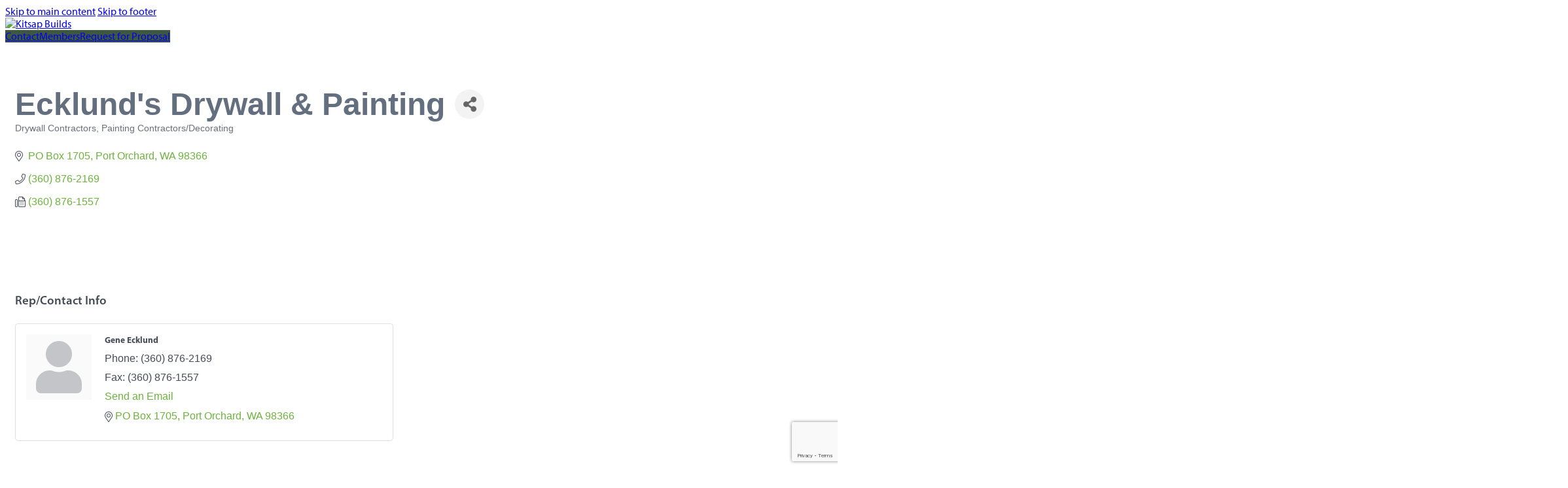

--- FILE ---
content_type: text/html; charset=utf-8
request_url: https://business.kitsapbuilds.com/list/member/ecklund-s-drywall-painting-23915.htm
body_size: 23980
content:

<!DOCTYPE html>
<html lang="en-US">
<head>
<!-- start injected HTML (CCID=9586) -->
<!-- page template: https://kitsapbuilds.com/growthzone-template/ -->
<base href="https://kitsapbuilds.com" />
<meta name="description" content="Ecklund&#39;s Drywall &amp; Painting | Drywall Contractors | Painting Contractors/Decorating" />
<link href="https://business.kitsapbuilds.com/integration/customerdefinedcss?_=qM5Dtg2" rel="stylesheet" type="text/css" />
<!-- link for rss not inserted -->
<!-- end injected HTML -->

<meta charset="UTF-8">
<meta name="viewport" content="width=device-width, initial-scale=1">
<title>Ecklund's Drywall & Painting | Drywall Contractors | Painting Contractors/Decorating - GrowthZone  #growthzone_heading# &#8211; Kitsap Builds</title>

<link rel='dns-prefetch' href='//use.typekit.net' />
<link rel="alternate" type="application/rss+xml" title="Kitsap Builds &raquo; Feed" href="https://kitsapbuilds.com/feed/" />
<link rel="alternate" type="application/rss+xml" title="Kitsap Builds &raquo; Comments Feed" href="https://kitsapbuilds.com/comments/feed/" />


<style id='wp-img-auto-sizes-contain-inline-css'>
img:is([sizes=auto i],[sizes^="auto," i]){contain-intrinsic-size:3000px 1500px}
/*# sourceURL=wp-img-auto-sizes-contain-inline-css */
</style>
<style id='wp-emoji-styles-inline-css'>

	img.wp-smiley, img.emoji {
		display: inline !important;
		border: none !important;
		box-shadow: none !important;
		height: 1em !important;
		width: 1em !important;
		margin: 0 0.07em !important;
		vertical-align: -0.1em !important;
		background: none !important;
		padding: 0 !important;
	}
/*# sourceURL=wp-emoji-styles-inline-css */
</style>
<style id='classic-theme-styles-inline-css'>
/*! This file is auto-generated */
.wp-block-button__link{color:#fff;background-color:#32373c;border-radius:9999px;box-shadow:none;text-decoration:none;padding:calc(.667em + 2px) calc(1.333em + 2px);font-size:1.125em}.wp-block-file__button{background:#32373c;color:#fff;text-decoration:none}
/*# sourceURL=/wp-includes/css/classic-themes.min.css */
</style>
<link rel='stylesheet' id='automaticcss-core-css' href='https://kitsapbuilds.com/wp-content/uploads/automatic-css/automatic.css?ver=1763007006' media='all' />
<link rel='stylesheet' id='automaticcss-gutenberg-css' href='https://kitsapbuilds.com/wp-content/uploads/automatic-css/automatic-gutenberg.css?ver=1763007009' media='all' />
<link rel='stylesheet' id='bricks-frontend-css' href='https://kitsapbuilds.com/wp-content/themes/bricks/assets/css/frontend.min.css?ver=1744052913' media='all' />
<style id='bricks-frontend-inline-css'>
@font-face{font-family:"Olijo Bold";font-weight:700;font-display:swap;src:url(https://kitsapbuilds.com/wp-content/uploads/2025/11/OliJo-Bold.ttf) format("truetype");}

/*# sourceURL=bricks-frontend-inline-css */
</style>
<link rel='stylesheet' id='bricks-child-css' href='https://kitsapbuilds.com/wp-content/themes/bricks-child/style.css?ver=1744052912' media='all' />
<link rel='stylesheet' id='bricks-font-awesome-6-brands-css' href='https://kitsapbuilds.com/wp-content/themes/bricks/assets/css/libs/font-awesome-6-brands.min.css?ver=1744052913' media='all' />
<link rel='stylesheet' id='automaticcss-bricks-css' href='https://kitsapbuilds.com/wp-content/uploads/automatic-css/automatic-bricks.css?ver=1763007008' media='all' />
<link rel='stylesheet' id='color-scheme-switcher-frontend-css' href='https://kitsapbuilds.com/wp-content/plugins/automaticcss-plugin/classes/Features/Color_Scheme_Switcher/css/frontend.css?ver=1763007000' media='all' />
<link rel='stylesheet' id='automaticcss-frames-css' href='https://kitsapbuilds.com/wp-content/uploads/automatic-css/automatic-frames.css?ver=1763007011' media='all' />
<style id='bricks-frontend-inline-inline-css'>
:root {} body {font-family: "myriad-pro"; font-weight: 400} h1, h2, h3, h4, h5, h6 {font-family: "myriad-pro"; font-weight: 600} h1 {font-family: "Olijo Bold"; font-weight: 700} h2 {font-weight: 700} h5 {font-family: "myriad-pro"; font-weight: 400}:root .bricks-color-primary {color: #3e5741}:root .bricks-background-primary {background-color: #3e5741}:root .bricks-color-secondary {color: #4f6d7a}:root .bricks-background-secondary {background-color: #4f6d7a}:root .bricks-color-light {color: #e5e6e1}:root .bricks-background-light {background-color: #e5e6e1}:root .bricks-color-dark {color: #2f2f2f}:root .bricks-background-dark {background-color: #2f2f2f}:root .bricks-color-muted {color: rgba(139, 94, 60, 0.81)}:root .bricks-background-muted {background-color: rgba(139, 94, 60, 0.81)}:root * {border-color: #c0c1bb}:root .bricks-color-info {color: #6f8d9a}:root .bricks-background-info {background-color: #6f8d9a}:root .bricks-color-success {color: #486b4c}:root .bricks-background-success {background-color: #486b4c}:root .bricks-color-warning {color: #c17a3f}:root .bricks-background-warning {background-color: #c17a3f}:root .bricks-color-danger {color: #9b3b2f}:root .bricks-background-danger {background-color: #9b3b2f}.fr-header-foxtrot__top.brxe-section {padding-top: var(--space-m); padding-right: var(--gutter); padding-bottom: var(--space-m); padding-left: var(--gutter)}.fr-header-foxtrot__top-inner.brxe-container {column-gap: var(--fr-content-gap); justify-content: space-between; flex-direction: row; align-items: center; row-gap: var(--fr-content-gap)}.fr-header-foxtrot__cta-wrapper.brxe-div {display: flex; align-items: center; column-gap: var(--content-gap)}.btn--primary.brxe-button {border: .1rem solid var(--text-dark)}@media (max-width: 767px) {.fr-header-foxtrot__cta-button.brxe-button {display: none}}.fr-footer-kilo.brxe-div {padding-top: var(--section-space-s); padding-right: var(--gutter); padding-bottom: var(--section-space-s); padding-left: var(--gutter)}.fr-footer-kilo__inner.brxe-container {display: grid; align-items: initial; grid-template-columns: var(--grid-5); grid-template-rows: var(--grid-1); grid-gap: var(--grid-gap) var(--space-xxl); align-items: stretch}@media (max-width: 991px) {.fr-footer-kilo__inner.brxe-container {grid-template-columns: var(--grid-1)}}.fr-footer-kilo__logo-wrapper.brxe-div {grid-column: 1/end}@media (max-width: 991px) {.fr-footer-kilo__logo-wrapper.brxe-div {grid-column: unset}}.fr-footer-kilo__logo.brxe-image {width: 15em}.fr-footer-kilo__contact-wrapper.brxe-div {display: flex; flex-direction: column; row-gap: var(--content-gap); grid-column: 1/3}@media (max-width: 991px) {.fr-footer-kilo__contact-wrapper.brxe-div {grid-column: unset}}.fr-footer-kilo__content-wrapper.brxe-div {display: flex; grid-column: 3/end; flex-direction: column; row-gap: var(--container-gap); position: relative}.fr-footer-kilo__content-wrapper * {position: relative;} .fr-footer-kilo__content-wrapper > *:nth-child(1)::after,.fr-footer-kilo__content-wrapper > *:nth-child(2)::after {content: ''; position: absolute; bottom: calc((var(--container-gap) / 2) * -1); width: 100%; height: .1em; background-color: var(--neutral-dark-trans-10);}@media (max-width: 991px) {.fr-footer-kilo__content-wrapper.brxe-div {grid-column: unset}}.fr-footer-kilo__nav-wrapper.brxe-div {display: grid; align-items: initial; grid-template-columns: var(--grid-3) ; grid-template-rows: var(--grid-1); grid-gap: var(--grid-gap)}@media (max-width: 991px) {.fr-footer-kilo__nav-wrapper.brxe-div {grid-template-columns: var(--grid-2)}}@media (max-width: 478px) {.fr-footer-kilo__nav-wrapper.brxe-div {grid-template-columns: var(--grid-1)}}.fr-footer-kilo__nav-column.brxe-div {display: flex; flex-direction: column; row-gap: var(--content-gap)}.fr-footer-kilo__list.brxe-div {margin-top: 0; margin-bottom: 0; padding-left: 0; display: flex; flex-direction: column; row-gap: 1em}.fr-footer-kilo__list {list-style-type: none;}.fr-footer-kilo__social-wrapper.brxe-div {display: flex; flex-direction: row; align-items: center; row-gap: var(--content-gap); column-gap: var(--space-xxl); flex-wrap: wrap}.fr-social-alpha.brxe-div {align-items: center; margin-top: var(--space-l); flex-shrink: 0; column-gap: 1em; flex-wrap: wrap; display: flex}.fr-social-alpha { list-style: none; padding-inline-start: 0; margin-block: 0;}@media (max-width: 991px) {.fr-social-alpha.brxe-div {row-gap: 1em}}.fr-social-alpha__list-item.brxe-div {max-width: fit-content}.fr-social-alpha__icon-wrapper.brxe-div {text-decoration: none; display: flex}.fr-legal-meta-alpha.brxe-div {display: flex; flex-direction: row; flex-wrap: wrap; column-gap: var(--content-gap); row-gap: calc(var(--content-gap) / 2); font-size: var(--text-s); color: var(--text-light-muted); margin-right: 0; margin-left: 0}.fr-legal-meta-alpha__copyright.brxe-text-basic {display: flex; width: fit-content; color: var(--text-dark-muted)}.fr-legal-meta-alpha__nav.brxe-block {display: flex; flex-direction: row; width: auto}.fr-legal-meta-alpha__nav { --link-color: var(--text-dark-muted); --link-color-hover: var(--text-dark);}.fr-legal-meta-alpha__list.brxe-div {padding-left: 0; display: flex; justify-content: center; flex-wrap: nowrap; column-gap: 1em; row-gap: 1em; margin-top: 0; margin-bottom: 0}.fr-legal-meta-alpha__list {list-style-type: none;}.fr-legal-meta-alpha__list-item.brxe-block {width: auto}.card-button.brxe-button {border: .1rem solid var(--text-dark); background-color: var(--primary-semi-light); color: var(--text-dark); z-index: 999} [data-target], .learn-more { cursor: pointer; }  .panel, [id^="Box"] { transition: opacity 0.3s ease, transform 0.3s ease; will-change: opacity, transform; }  .is-hidden { display: none !important; opacity: 0; transform: translateY(10px); pointer-events: none; }  .is-open { display: block !important; opacity: 1; transform: translateY(0); pointer-events: auto; }  html, body, .brxe-section, .brxe-container, .brxe-block, .brxe-div { cursor: default; }  a, button, [role="button"], [onclick], [data-click], [data-target], .learn-more { cursor: pointer; }  .no-select, .no-select * { -webkit-user-select: none; -moz-user-select: none; -ms-user-select: none; user-select: none; }:root {--bricks-color-acss_import_transparent: transparent;}#brxe-bea034 .bricks-site-logo {width: 35vw}#brxe-bea034 {width: 30vw}#brxe-fdbff0 {padding-right: var(--space-xs); padding-left: var(--space-xs)}#brxe-ndkdga {padding-right: var(--space-xs); padding-left: var(--space-xs)}#brxe-gebvkl {padding-right: var(--space-xs); padding-left: var(--space-xs)}#brxe-993d07 {background-color: var(--bg-ultra-light); order: 999; border-bottom: .7rem double var(--text-dark); margin-bottom: 3px}#brxe-atdjbl {max-width: clamp(1120px, 95vw, 100%)}#brxe-gmbokd {padding-top: clamp(3rem, 5vw, 6rem); padding-bottom: clamp(3rem, 5vw, 6rem); background-color: var(--base-hover)}#brxe-ccc28f {font-size: var(--text-l)}#brxe-cc50c6 {font-size: var(--text-l)}#brxe-adac8a {font-size: var(--text-l)}#brxe-8cf870 {color: var(--primary-dark)}#brxe-778c7d {visibility: hidden}#brxe-b5ee18 {font-size: var(--text-l)}#brxe-b81e49 {font-size: var(--text-l)}#brxe-7fb6a7 {justify-content: space-between}#brxe-knnhve {border: .2rem solid var(--bricks-border-color); border-radius: var(--radius-m)}
/*# sourceURL=bricks-frontend-inline-inline-css */
</style>
<link rel='stylesheet' id='adobe-fonts-project-id-wqa5lds-css' href='https://use.typekit.net/wqa5lds.css?ver=6.9' media='all' />
<script id="breeze-prefetch-js-extra">
var breeze_prefetch = {"local_url":"https://kitsapbuilds.com","ignore_remote_prefetch":"1","ignore_list":["wp-admin","wp-login.php"]};
//# sourceURL=breeze-prefetch-js-extra
</script>
<script src="https://kitsapbuilds.com/wp-content/plugins/breeze/assets/js/js-front-end/breeze-prefetch-links.min.js?ver=2.2.21" id="breeze-prefetch-js"></script>
<script id="color-scheme-switcher-frontend-js-extra">
var acss = {"color_mode":"light","enable_client_color_preference":"true"};
//# sourceURL=color-scheme-switcher-frontend-js-extra
</script>
<script src="https://kitsapbuilds.com/wp-content/plugins/automaticcss-plugin/classes/Features/Color_Scheme_Switcher/js/frontend.min.js?ver=1763007000" id="color-scheme-switcher-frontend-js"></script>
<link rel="alternate" title="JSON" type="application/json" href="https://kitsapbuilds.com/wp-json/wp/v2/pages/121" /><link rel="EditURI" type="application/rsd+xml" title="RSD" href="https://kitsapbuilds.com/xmlrpc.php?rsd" />
<meta name="generator" content="WordPress 6.9" />
<link rel="canonical" href="https://business.kitsapbuilds.com/list/member/ecklund-s-drywall-painting-23915.htm" />
<link rel='shortlink' href='https://kitsapbuilds.com/?p=121' />
		<style id="wp-custom-css">
			

		</style>
		
<!-- Facebook Open Graph (by Bricks) -->




<style id='global-styles-inline-css'>
:root{--wp--preset--aspect-ratio--square: 1;--wp--preset--aspect-ratio--4-3: 4/3;--wp--preset--aspect-ratio--3-4: 3/4;--wp--preset--aspect-ratio--3-2: 3/2;--wp--preset--aspect-ratio--2-3: 2/3;--wp--preset--aspect-ratio--16-9: 16/9;--wp--preset--aspect-ratio--9-16: 9/16;--wp--preset--color--black: #000000;--wp--preset--color--cyan-bluish-gray: #abb8c3;--wp--preset--color--white: #ffffff;--wp--preset--color--pale-pink: #f78da7;--wp--preset--color--vivid-red: #cf2e2e;--wp--preset--color--luminous-vivid-orange: #ff6900;--wp--preset--color--luminous-vivid-amber: #fcb900;--wp--preset--color--light-green-cyan: #7bdcb5;--wp--preset--color--vivid-green-cyan: #00d084;--wp--preset--color--pale-cyan-blue: #8ed1fc;--wp--preset--color--vivid-cyan-blue: #0693e3;--wp--preset--color--vivid-purple: #9b51e0;--wp--preset--gradient--vivid-cyan-blue-to-vivid-purple: linear-gradient(135deg,rgb(6,147,227) 0%,rgb(155,81,224) 100%);--wp--preset--gradient--light-green-cyan-to-vivid-green-cyan: linear-gradient(135deg,rgb(122,220,180) 0%,rgb(0,208,130) 100%);--wp--preset--gradient--luminous-vivid-amber-to-luminous-vivid-orange: linear-gradient(135deg,rgb(252,185,0) 0%,rgb(255,105,0) 100%);--wp--preset--gradient--luminous-vivid-orange-to-vivid-red: linear-gradient(135deg,rgb(255,105,0) 0%,rgb(207,46,46) 100%);--wp--preset--gradient--very-light-gray-to-cyan-bluish-gray: linear-gradient(135deg,rgb(238,238,238) 0%,rgb(169,184,195) 100%);--wp--preset--gradient--cool-to-warm-spectrum: linear-gradient(135deg,rgb(74,234,220) 0%,rgb(151,120,209) 20%,rgb(207,42,186) 40%,rgb(238,44,130) 60%,rgb(251,105,98) 80%,rgb(254,248,76) 100%);--wp--preset--gradient--blush-light-purple: linear-gradient(135deg,rgb(255,206,236) 0%,rgb(152,150,240) 100%);--wp--preset--gradient--blush-bordeaux: linear-gradient(135deg,rgb(254,205,165) 0%,rgb(254,45,45) 50%,rgb(107,0,62) 100%);--wp--preset--gradient--luminous-dusk: linear-gradient(135deg,rgb(255,203,112) 0%,rgb(199,81,192) 50%,rgb(65,88,208) 100%);--wp--preset--gradient--pale-ocean: linear-gradient(135deg,rgb(255,245,203) 0%,rgb(182,227,212) 50%,rgb(51,167,181) 100%);--wp--preset--gradient--electric-grass: linear-gradient(135deg,rgb(202,248,128) 0%,rgb(113,206,126) 100%);--wp--preset--gradient--midnight: linear-gradient(135deg,rgb(2,3,129) 0%,rgb(40,116,252) 100%);--wp--preset--font-size--small: 13px;--wp--preset--font-size--medium: 20px;--wp--preset--font-size--large: 36px;--wp--preset--font-size--x-large: 42px;--wp--preset--spacing--20: 0.44rem;--wp--preset--spacing--30: 0.67rem;--wp--preset--spacing--40: 1rem;--wp--preset--spacing--50: 1.5rem;--wp--preset--spacing--60: 2.25rem;--wp--preset--spacing--70: 3.38rem;--wp--preset--spacing--80: 5.06rem;--wp--preset--shadow--natural: 6px 6px 9px rgba(0, 0, 0, 0.2);--wp--preset--shadow--deep: 12px 12px 50px rgba(0, 0, 0, 0.4);--wp--preset--shadow--sharp: 6px 6px 0px rgba(0, 0, 0, 0.2);--wp--preset--shadow--outlined: 6px 6px 0px -3px rgb(255, 255, 255), 6px 6px rgb(0, 0, 0);--wp--preset--shadow--crisp: 6px 6px 0px rgb(0, 0, 0);}:where(.is-layout-flex){gap: 0.5em;}:where(.is-layout-grid){gap: 0.5em;}body .is-layout-flex{display: flex;}.is-layout-flex{flex-wrap: wrap;align-items: center;}.is-layout-flex > :is(*, div){margin: 0;}body .is-layout-grid{display: grid;}.is-layout-grid > :is(*, div){margin: 0;}:where(.wp-block-columns.is-layout-flex){gap: 2em;}:where(.wp-block-columns.is-layout-grid){gap: 2em;}:where(.wp-block-post-template.is-layout-flex){gap: 1.25em;}:where(.wp-block-post-template.is-layout-grid){gap: 1.25em;}.has-black-color{color: var(--wp--preset--color--black) !important;}.has-cyan-bluish-gray-color{color: var(--wp--preset--color--cyan-bluish-gray) !important;}.has-white-color{color: var(--wp--preset--color--white) !important;}.has-pale-pink-color{color: var(--wp--preset--color--pale-pink) !important;}.has-vivid-red-color{color: var(--wp--preset--color--vivid-red) !important;}.has-luminous-vivid-orange-color{color: var(--wp--preset--color--luminous-vivid-orange) !important;}.has-luminous-vivid-amber-color{color: var(--wp--preset--color--luminous-vivid-amber) !important;}.has-light-green-cyan-color{color: var(--wp--preset--color--light-green-cyan) !important;}.has-vivid-green-cyan-color{color: var(--wp--preset--color--vivid-green-cyan) !important;}.has-pale-cyan-blue-color{color: var(--wp--preset--color--pale-cyan-blue) !important;}.has-vivid-cyan-blue-color{color: var(--wp--preset--color--vivid-cyan-blue) !important;}.has-vivid-purple-color{color: var(--wp--preset--color--vivid-purple) !important;}.has-black-background-color{background-color: var(--wp--preset--color--black) !important;}.has-cyan-bluish-gray-background-color{background-color: var(--wp--preset--color--cyan-bluish-gray) !important;}.has-white-background-color{background-color: var(--wp--preset--color--white) !important;}.has-pale-pink-background-color{background-color: var(--wp--preset--color--pale-pink) !important;}.has-vivid-red-background-color{background-color: var(--wp--preset--color--vivid-red) !important;}.has-luminous-vivid-orange-background-color{background-color: var(--wp--preset--color--luminous-vivid-orange) !important;}.has-luminous-vivid-amber-background-color{background-color: var(--wp--preset--color--luminous-vivid-amber) !important;}.has-light-green-cyan-background-color{background-color: var(--wp--preset--color--light-green-cyan) !important;}.has-vivid-green-cyan-background-color{background-color: var(--wp--preset--color--vivid-green-cyan) !important;}.has-pale-cyan-blue-background-color{background-color: var(--wp--preset--color--pale-cyan-blue) !important;}.has-vivid-cyan-blue-background-color{background-color: var(--wp--preset--color--vivid-cyan-blue) !important;}.has-vivid-purple-background-color{background-color: var(--wp--preset--color--vivid-purple) !important;}.has-black-border-color{border-color: var(--wp--preset--color--black) !important;}.has-cyan-bluish-gray-border-color{border-color: var(--wp--preset--color--cyan-bluish-gray) !important;}.has-white-border-color{border-color: var(--wp--preset--color--white) !important;}.has-pale-pink-border-color{border-color: var(--wp--preset--color--pale-pink) !important;}.has-vivid-red-border-color{border-color: var(--wp--preset--color--vivid-red) !important;}.has-luminous-vivid-orange-border-color{border-color: var(--wp--preset--color--luminous-vivid-orange) !important;}.has-luminous-vivid-amber-border-color{border-color: var(--wp--preset--color--luminous-vivid-amber) !important;}.has-light-green-cyan-border-color{border-color: var(--wp--preset--color--light-green-cyan) !important;}.has-vivid-green-cyan-border-color{border-color: var(--wp--preset--color--vivid-green-cyan) !important;}.has-pale-cyan-blue-border-color{border-color: var(--wp--preset--color--pale-cyan-blue) !important;}.has-vivid-cyan-blue-border-color{border-color: var(--wp--preset--color--vivid-cyan-blue) !important;}.has-vivid-purple-border-color{border-color: var(--wp--preset--color--vivid-purple) !important;}.has-vivid-cyan-blue-to-vivid-purple-gradient-background{background: var(--wp--preset--gradient--vivid-cyan-blue-to-vivid-purple) !important;}.has-light-green-cyan-to-vivid-green-cyan-gradient-background{background: var(--wp--preset--gradient--light-green-cyan-to-vivid-green-cyan) !important;}.has-luminous-vivid-amber-to-luminous-vivid-orange-gradient-background{background: var(--wp--preset--gradient--luminous-vivid-amber-to-luminous-vivid-orange) !important;}.has-luminous-vivid-orange-to-vivid-red-gradient-background{background: var(--wp--preset--gradient--luminous-vivid-orange-to-vivid-red) !important;}.has-very-light-gray-to-cyan-bluish-gray-gradient-background{background: var(--wp--preset--gradient--very-light-gray-to-cyan-bluish-gray) !important;}.has-cool-to-warm-spectrum-gradient-background{background: var(--wp--preset--gradient--cool-to-warm-spectrum) !important;}.has-blush-light-purple-gradient-background{background: var(--wp--preset--gradient--blush-light-purple) !important;}.has-blush-bordeaux-gradient-background{background: var(--wp--preset--gradient--blush-bordeaux) !important;}.has-luminous-dusk-gradient-background{background: var(--wp--preset--gradient--luminous-dusk) !important;}.has-pale-ocean-gradient-background{background: var(--wp--preset--gradient--pale-ocean) !important;}.has-electric-grass-gradient-background{background: var(--wp--preset--gradient--electric-grass) !important;}.has-midnight-gradient-background{background: var(--wp--preset--gradient--midnight) !important;}.has-small-font-size{font-size: var(--wp--preset--font-size--small) !important;}.has-medium-font-size{font-size: var(--wp--preset--font-size--medium) !important;}.has-large-font-size{font-size: var(--wp--preset--font-size--large) !important;}.has-x-large-font-size{font-size: var(--wp--preset--font-size--x-large) !important;}
/*# sourceURL=global-styles-inline-css */
</style>
<link rel='stylesheet' id='bricks-animate-css' href='https://kitsapbuilds.com/wp-content/themes/bricks/assets/css/libs/animate.min.css?ver=1744052913' media='all' />
    <!-- jQuery first, then Popper.js, then Bootstrap JS -->
    <script src="https://code.jquery.com/jquery-3.7.1.min.js" crossorigin="anonymous"></script>
    <script type="text/javascript" src="https://code.jquery.com/ui/1.13.2/jquery-ui.min.js"></script>
<script src="https://business.kitsapbuilds.com/Content/bundles/SEO4?v=jX-Yo1jNxYBrX6Ffq1gbxQahkKjKjLSiGjCSMnG9UuU1"></script>
    <script type="text/javascript" src="https://ajax.aspnetcdn.com/ajax/globalize/0.1.1/globalize.min.js"></script>
    <script type="text/javascript" src="https://ajax.aspnetcdn.com/ajax/globalize/0.1.1/cultures/globalize.culture.en-US.js"></script>
    <!-- Required meta tags -->
    <meta charset="utf-8">
    <meta name="viewport" content="width=device-width, initial-scale=1, shrink-to-fit=no">
    <link rel="stylesheet" href="https://code.jquery.com/ui/1.13.2/themes/base/jquery-ui.css" type="text/css" media="all" />
    <script type="text/javascript">
        var MNI = MNI || {};
        MNI.CurrentCulture = 'en-US';
        MNI.CultureDateFormat = 'M/d/yyyy';
        MNI.BaseUrl = 'https://business.kitsapbuilds.com';
        MNI.jQuery = jQuery.noConflict(true);
        MNI.Page = {
            Domain: 'business.kitsapbuilds.com',
            Context: 299,
            Category: null,
            Member: 23915,
            MemberPagePopup: true
        };
        MNI.LayoutPromise = new Promise(function (resolve) {
            MNI.LayoutResolution = resolve;
        });
        MNI.MemberFilterUrl = 'list';
    </script>


    <script src="https://www.google.com/recaptcha/enterprise.js?render=6LfI_T8rAAAAAMkWHrLP_GfSf3tLy9tKa839wcWa" async defer></script>
    <script>

        const SITE_KEY = '6LfI_T8rAAAAAMkWHrLP_GfSf3tLy9tKa839wcWa';

        // Repeatedly check if grecaptcha has been loaded, and call the callback once it's available
        function waitForGrecaptcha(callback, retries = 10, interval = 1000) {
            if (typeof grecaptcha !== 'undefined' && grecaptcha.enterprise.execute) {
                callback();
            } else if (retries > 0) { 
                setTimeout(() => {
                    waitForGrecaptcha(callback, retries - 1, interval);
                }, interval);
            } else {
                console.error("grecaptcha is not available after multiple attempts");
            }
        }

        // Generates a reCAPTCHA v3 token using grecaptcha.enterprise and injects it into the given form.
        // If the token input doesn't exist, it creates one. Then it executes the callback with the token.
        function setReCaptchaToken(formElement, callback, action = 'submit') {
            grecaptcha.enterprise.ready(function () {
                grecaptcha.enterprise.execute(SITE_KEY, { action: action }).then(function (token) {

                    MNI.jQuery(function ($) {
                        let input = $(formElement).find("input[name='g-recaptcha-v3']");

                        if (input.length === 0) {
                            input = $('<input>', {
                                type: 'hidden',
                                name: 'g-recaptcha-v3',
                                value: token
                            });
                            $(formElement).append(input);
                        }
                        else
                            $(input).val(token);

                        if (typeof callback === 'function') callback(token);
                    })

                });
            });
        }

    </script>




<script src="https://business.kitsapbuilds.com/Content/bundles/MNI?v=34V3-w6z5bLW9Yl7pjO3C5tja0TdKeHFrpRQ0eCPbz81"></script>


    <meta property='og:url' content='https://business.kitsapbuilds.com/list/member/ecklund-s-drywall-painting-23915.htm' />
<meta property='og:title' content='Ecklund&#39;s Drywall & Painting' />
<meta property='og:image' content='https://chambermaster.blob.core.windows.net/images/chambers/9586/ChamberImages/logo/200x200/KBA-Logo-1.jpg' />

    <!-- Bootstrap CSS -->
    <link type="text/css" href="https://business.kitsapbuilds.com/Content/SEO4/css/bootstrap/bootstrap-ns.min.css" rel="stylesheet" />
<link href="https://business.kitsapbuilds.com/Content/SEO4/css/fontawesome/css/fa.bundle?v=ruPA372u21djZ69Q5Ysnch4rq1PR55j8o6h6btgP60M1" rel="stylesheet"/>
<link href="https://business.kitsapbuilds.com/Content/SEO4/css/v4-module.bundle?v=teKUclOSNwyO4iQ2s3q00X0U2jxs0Mkz0T6S0f4p_241" rel="stylesheet"/>
<meta name="referrer" content="origin" /></head>

<body class="wp-singular page-template-default page page-id-121 wp-theme-bricks wp-child-theme-bricks-child brx-body bricks-is-frontend wp-embed-responsive">		<a class="skip-link" href="#brx-content">Skip to main content</a>

					<a class="skip-link" href="#brx-footer">Skip to footer</a>
			<header id="brx-header" class="sticky on-scroll"><div id="brxe-993d07" class="brxe-section fr-header-foxtrot__top bricks-lazy-hidden"><div id="brxe-be9d72" class="brxe-container fr-header-foxtrot__top-inner bricks-lazy-hidden"><a id="brxe-bea034" class="brxe-logo fr-header-foxtrot__logo fr-logo" href="https://kitsapbuilds.com"><img width="2348" height="337" src="https://kitsapbuilds.com/wp-content/uploads/2025/04/KBA-Logo-horizontal-Tagline-2019.png" class="bricks-site-logo css-filter" alt="Kitsap Builds" data-bricks-logo="https://kitsapbuilds.com/wp-content/uploads/2025/04/KBA-Logo-horizontal-Tagline-2019.png" loading="eager" decoding="async" fetchpriority="high" srcset="https://kitsapbuilds.com/wp-content/uploads/2025/04/KBA-Logo-horizontal-Tagline-2019.png 2348w, https://kitsapbuilds.com/wp-content/uploads/2025/04/KBA-Logo-horizontal-Tagline-2019-300x43.png 300w, https://kitsapbuilds.com/wp-content/uploads/2025/04/KBA-Logo-horizontal-Tagline-2019-1024x147.png 1024w, https://kitsapbuilds.com/wp-content/uploads/2025/04/KBA-Logo-horizontal-Tagline-2019-768x110.png 768w, https://kitsapbuilds.com/wp-content/uploads/2025/04/KBA-Logo-horizontal-Tagline-2019-1536x220.png 1536w, https://kitsapbuilds.com/wp-content/uploads/2025/04/KBA-Logo-horizontal-Tagline-2019-2048x294.png 2048w" sizes="(max-width: 2348px) 100vw, 2348px" /></a><div id="brxe-705049" class="brxe-div fr-header-foxtrot__cta-wrapper bricks-lazy-hidden"><a id="brxe-fdbff0" class="brxe-button btn--primary fr-header-foxtrot__cta-button bricks-button sm bricks-background-primary circle" href="https://business.kitsapbuilds.com/contact/">Contact</a><a id="brxe-ndkdga" class="brxe-button btn--primary fr-header-foxtrot__cta-button bricks-button sm bricks-background-primary circle" href="https://business.kitsapbuilds.com/login">Members</a><a id="brxe-gebvkl" class="brxe-button btn--primary fr-header-foxtrot__cta-button bricks-button sm bricks-background-primary circle" href="https://business.kitsapbuilds.com/rfp">Request for Proposal</a></div></div></div></header><main id="brx-content"><section id="brxe-gmbokd" class="brxe-section bricks-lazy-hidden"><div id="brxe-atdjbl" class="brxe-container bricks-lazy-hidden"><div id="brxe-hmjozp" class="brxe-text-basic">    <div id="gzns">
        



<div class="container-fluid gz-search-details" itemscope="itemscope" itemtype="http://schema.org/LocalBusiness">
    <!--member detail page header -->
  <!--page title and share buttons -->
  <div class="row gz-details-header">
        <div class="col-auto pr-0 gz-details-logo-col">
		    
	    </div>
	    <div class="col pl-0">
		    <div class="d-flex gz-details-head">
                    <h1 class="gz-pagetitle" itemprop="name">Ecklund&#39;s Drywall &amp; Painting</h1>
			    <!-- share Button trigger modal -->
		            <button id="shareDrop" type="button" class="gz-share-btn" data-toggle="modal" data-target="#shareModal" aria-label="Share Button"> <i class="gz-fas gz-fa-share-alt"></i></button>
		    </div>
		            <div class="gz-details-categories">
		                <h5 class="gz-subtitle sr-only">Categories</h5>
		                <p><span class="gz-cat">Drywall Contractors</span><span class="gz-cat">Painting Contractors/Decorating</span></p>
		            </div>
	    </div>
  </div>
  <!-- row for links and map -->
  <div class="row gz-details-links">
    <div class="col-sm-7 col-md-8">
      <ul class="list-group gz-list-group">
              <li class="list-group-item gz-card-address">
			    <a href="https://www.google.com/maps?q=PO%20Box%201705,%20Port%20Orchard,%20WA,%2098366" onclick="MNI.Hit.MemberMap(23915)" target="_blank" class="card-link" itemprop="address" itemscope="itemscope" itemtype="http://schema.org/PostalAddress">
                    <i class="gz-fal gz-fa-map-marker-alt"></i>
                    <span class="gz-street-address" itemprop="streetAddress">PO Box 1705</span>
                    
                    
                    
                    <span class="gz-address-city" itemprop="addressLocality">Port Orchard</span>
                    <span itemprop="addressRegion">WA</span>
                    <span itemprop="postalCode">98366</span>
                </a>
              </li>
        <li class="list-group-item gz-card-phone">
			<a href="tel:3608762169" class="card-link"><i class="gz-fal gz-fa-phone"></i><span itemprop="telephone">(360) 876-2169</span></a>
		</li>
        
        <li class="list-group-item gz-card-fax">
			<a href="tel:3608761557" class="card-link"><i class="gz-fal gz-fa-fax"></i><span itemprop="faxNumber">(360) 876-1557</span></a>
		</li>
        
        

      </ul>
      
	  
    </div>
    <div class="col-sm-5 col-md-4">
        <div class="gz-map embed-responsive embed-responsive-16by9 fitvidsignore">
            <iframe src="https://www.google.com/maps/embed/v1/place?key=AIzaSyAACLyaFddZFsbbsMCsSY4lq7g6N4ycArE&amp;q=PO%20Box%201705,%20Port%20Orchard,%20WA,%2098366" width="600" height="450" frameborder="0" style="border:0" allowfullscreen></iframe>
        </div>
        
    </div>
  </div>


  <!-- row for about -->
  

  <!-- row for video and highlights -->
  <div class="row gz-video-highlights">
    <!-- if no video, omit entire gz-details-video column below -->
    

	<!-- if no highlights, omit entire gz-details-highlights column below -->
  </div>

<!-- row for images, omit entire row if none exist. Each image will pull up modal with the full size image in it. Same module, unique image, see https://getbootstrap.com/docs/4.1/components/modal/#varying-modal-content -->
<!-- row for news -->
<!-- row for jobs -->

<!-- row for Hot Deals -->

<!-- row for Events -->

    <!-- row for member contacts -->
       <div class="row gz-details-reps">
            <div class="col">
                <h3 class="gz-subtitle">Rep/Contact Info</h3>
                <div class="card-deck">
                        <div class="card gz-rep-card">
                            <div>
                                <span class="gz-rep-img-placeholder " ><i class="gz-fas gz-fa-user"></i></span>
                                
                            </div>
                            <div class="modal fade" id="gz-bio-rep-23875" tabindex="-1" role="dialog" aria-labelledby="bioModalLabel" aria-hidden="true">
                                <div class="modal-dialog" role="document">
                                    <div class="modal-content">
                                        <div class="modal-header">
                                            <h5 class="modal-title" id="bioModalLabel">
                                            <div class="gz-member-repname">Gene Ecklund</div>
                                            </h5>
                                            <button type="button" class="close" data-dismiss="modal" aria-label="Close"> <span aria-hidden="true">&times;</span> </button>
                                        </div>
                                        <div class="modal-body">
                                            <span></span>
                                        </div>
                                        <div class="modal-footer">
                                            <button type="button" class="btn" data-dismiss="modal">Close</button>
                                        </div>
                                    </div>
                                </div>
                            </div>
                            <div class="card-body">
                                <h5 class="card-title">
                                    <div class="gz-member-repname " >Gene Ecklund</div>
                                    
                                </h5>
																<ul class="list-group list-group-flush gz-rep-list">
																    <li class="list-group-item">
																				<span class="gz-rep-phone">Phone:</span>
																				<span class="gz-rep-phone-num">(360) 876-2169</span>
																		</li>
																    <li class="list-group-item">
		                                    <span class="gz-rep-fax">Fax:</span>
		                                    <span class="gz-rep-fax-num">(360) 876-1557</span>
																		</li>
																    
																		<li class="list-group-item">
																				<a href="javascript:void(0)" class="gz-directory-contactrep" repid="23875">Send an Email</a>
																		</li>
                                        <li class="list-group-item">
			                                	<a href="https://www.google.com/maps?q=PO%20Box%201705,%20Port%20Orchard,%20WA,%2098366" target="_blank" class="card-link gz-rep-card-add" itemprop="address" itemscope="itemscope" itemtype="http://schema.org/PostalAddress">
                                                <i class="gz-fal gz-fa-map-marker-alt"></i>
                                                <span class="gz-street-address" itemprop="streetAddress">PO Box 1705</span>
                                                
                                                <span class="gz-address-city" itemprop="addressLocality">Port Orchard</span>
                                                <span itemprop="addressRegion">WA</span>
                                                <span itemprop="postalCode">98366</span>
                                            </a>
                                        </li>
																 </ul>
                                <div>


                                </div>
                            </div>
                      </div>
               </div>
          </div>
     </div>

     <!-- share Modal for share button next to page title -->
     <div class="modal share-modal fade" id="shareModal" tabindex="-1" role="dialog" aria-labelledby="shareModaLabel" aria-hidden="true">
          <div class="modal-dialog" role="document">
               <div class="modal-content">
                    <div class="modal-header">
                         <h5 class="modal-title" id="shareModaLabel">Share</h5>
                         <button type="button" class="close" data-dismiss="modal" aria-label="Close"> <span aria-hidden="true">&times;</span> </button>
                    </div>
                    <div class="modal-body">
                         <!--add <a> for each option that currently exists-->
                         <a class="gz-shareprint" rel="nofollow" href="https://business.kitsapbuilds.com/list/member/ecklund-s-drywall-painting-23915.htm?rendermode=print" title="Print this page" rel="nofollow" target="_blank" onclick="return!MNI.Window.Print(this)"><i class="gz-fal gz-fa-print"></i>Print</a>
                         <a class="gz-shareemail" href="#" data-toggle="modal" data-target="#gz-info-contactfriend" title="Share by Email"><i class="gz-fal gz-fa-envelope"></i>Email</a>
                         <a class="gz-sharefacebook" href="https://www.facebook.com/sharer.php?u=https%3a%2f%2fbusiness.kitsapbuilds.com%2flist%2fmember%2fecklund-s-drywall-painting-23915&amp;p[title]=Ecklund%27s+Drywall+%26+Painting" title="Share on Facebook"><i class="gz-fab gz-fa-facebook"></i>Facebook</a>
                         <a class="gz-sharetwitter" href="https://www.twitter.com/share?url=https://business.kitsapbuilds.com/list/member/ecklund-s-drywall-painting-23915&amp;text=Ecklund%27s+Drywall+%26+Painting" title="Share on Twitter"><i class="gz-fab gz-fa-x-twitter"></i>Twitter</a>
                         <a class="gz-sharelinkedin" href="https://www.linkedin.com/shareArticle?mini=true&amp;url=https%3a%2f%2fbusiness.kitsapbuilds.com%2flist%2fmember%2fecklund-s-drywall-painting-23915&amp;title=Ecklund%27s+Drywall+%26+Painting" title="Share on LinkedIn"><i class="gz-fab gz-fa-linkedin"></i>LinkedIn</a>
                         
                    </div>
                    <div class="modal-footer">
                         <button type="button" class="btn" data-dismiss="modal">Close</button>
                    </div>
               </div>
          </div>
     </div>
     <div class="modal share-modal fade" id="gz-info-contactfriend" tabindex="-1" role="dialog" aria-labelledby="contactFriendLabel" aria-hidden="true">
        <div class="modal-dialog" role="document">
            <div class="modal-content">
                <div class="modal-header">
                    <h5 class="modal-title" id="contactFriendLabel">Tell a Friend</h5>
                    <button type="button" class="close" data-dismiss="modal" aria-label="Close"> <span aria-hidden="true">&times;</span> </button>
                </div>
                <div class="modal-body"></div>
                <div class="modal-footer">
                    <button type="button" class="btn send-btn">Send Request</button><button type="button" class="btn" data-dismiss="modal">Cancel</button>
                </div>
            </div>
        </div>
     </div>
     <!-- end of Modal -->
     <form id="gz-directory-contactform" action="https://business.kitsapbuilds.com/inforeq/contactmembers" method="post" target="_blank" style="display:none">
        <input type="hidden" name="targets" value="23915" />
        <input type="hidden" name="command" value="addSingleMember" />
        <input id="contactform-repid" type="hidden" name="repid" value="" />
    </form>
</div>

        
    <script type="text/javascript">
        MNI.ITEM_TYPE = 0;
        MNI.ITEM_ID = 23915;
        (function ($) {
            $('#gz-directory-contactmember').click(function (e) {
                e.preventDefault();
                $('#gz-directory-contactform').submit();
            });

            $('.gz-directory-contactrep').click(function (e) {
                e.preventDefault();
                var id = $(this).attr('repid')
                $('#contactform-repid').val(id);
                $('#gz-directory-contactform').submit();
            });


        })(MNI.jQuery);
    </script>

        <!-- JavaScript for Bootstrap 4 components -->
        <!-- js to make 4 column layout instead of 3 column when the module page content area is larger than 950, this is to accomodate for full-width templates and templates that have sidebars-->
        <script type="text/javascript">
            (function ($) {
                $(function () {
                    var $gzns = $('#gzns');
                    var $info = $('#gzns').find('.col-sm-6.col-md-4');
                    if ($gzns.width() > 950) {
                        $info.addClass('col-lg-3');
                    }

                    var store = window.localStorage;
                    var key = "7-list-view";
                    var printKey = "24-list-view";
                    $('.gz-view-btn').click(function (e) {
                        e.preventDefault();
                        $('.gz-view-btn').removeClass('active');
                        $(this).addClass('active');
                        if ($(this).hasClass('gz-list-view')) {
                            store.setItem(key, true);
                            store.setItem(printKey, true);
                            $('.gz-list-card-wrapper').removeClass('col-sm-6 col-md-4').addClass('gz-list-col');
                        } else {
                            store.setItem(key, false);
                            store.setItem(printKey, false);
                            $('.gz-list-card-wrapper').addClass('col-sm-6 col-md-4').removeClass('gz-list-col');
                        }
                    });
                    
                    var isListView = store.getItem(key) == null ? MNI.DEFAULT_LISTING : store.getItem(key) == "true";
                    if (isListView) $('.gz-view-btn.gz-list-view').click();
                    store.setItem(printKey, isListView);
                    MNI.LayoutResolution();

                    (function ($modal) {
                        if ($modal[0]) {
                            $('#gz-info-contactfriend').on('shown.bs.modal', function (e) {
                                $modal.css('max-height', $(window).height() + 'px');
                                $modal.addClass('isLoading');
                                $.ajax({ url: MNI.BaseUrl + '/inforeq/contactFriend?itemType='+MNI.ITEM_TYPE+'&itemId='+MNI.ITEM_ID })
                                    .then(function (r) {
                                        $modal.find('.modal-body')
                                            .html($.parseHTML(r.Html));
                                        $modal.removeClass('isLoading');
                                        $('#gz-info-contactfriend').addClass('in');
                                        $.getScript("https://www.google.com/recaptcha/api.js");
                                    });
                            });
                            $('#gz-info-contactfriend .send-btn').click(function () {
                                var $form = $modal.find('form');
                                $modal.addClass('isLoading');
                                $.ajax({
                                    url: $form.attr('action'),
                                    type: 'POST',
                                    data: $form.serialize(),
                                    dataType: 'json'
                                }).then(function (r) {
                                    if (r.Success) $('#gz-info-contactfriend').modal('hide');
                                    else $modal.find('.modal-body').html($.parseHTML(r.Html));
                                    $.getScript("https://www.google.com/recaptcha/api.js");
                                    $modal.removeClass('isLoading');
                                });
                            });
                        }
                    })($('#gz-info-contactfriend .modal-content'));

                    (function ($modal) {
                        if ($modal[0]) {
                            $('#gz-info-subscribe').on('shown.bs.modal', function (e) {
                            $('#gz-info-subscribe .send-btn').show();
                            $modal.addClass('isLoading');
                                $.ajax({ url: MNI.SUBSCRIBE_URL })
                                .then(function (r) {
                                    $modal.find('.modal-body')
                                        .html(r);

                                    $modal.removeClass('isLoading');
                                });
                            });
                            $('#gz-info-subscribe .send-btn').click(function () {
                                var $form = $modal.find('form');
                                $modal.addClass('isLoading');

                                waitForGrecaptcha(() => {
                                    setReCaptchaToken($form, () => {
                                        $.ajax({
                                            url: $form.attr('action'),
                                            type: 'POST',
                                            data: $form.serialize()
                                        }).then(function (r) {
                                            if (r.toLowerCase().search('thank you') != -1) {
                                                $('#gz-info-subscribe .send-btn').hide();
                                            }
                                            $modal.find('.modal-body').html(r);
                                            $modal.removeClass('isLoading');
                                        });
                                    }, "hotDealsSubscribe");
                                })                        
                            });
                        }
                    })($('#gz-info-subscribe .modal-content'));

                    (function ($modal) {
                        $('#gz-info-calendarformat').on('shown.bs.modal', function (e) {
                            var backdropElem = "<div class=\"modal-backdrop fade in\" style=\"height: 731px;\" ></div >";
                            $('#gz-info-calendarformat').addClass('in');                           
                            if (!($('#gz-info-calendarformat .modal-backdrop').length)) {
                                $('#gz-info-calendarformat').prepend(backdropElem);
                            }
                            else {
                                $('#gz-info-calendarformat .modal-backdrop').addClass('in');
                            }
                        });
                        $('#gz-info-calendarformat').on('hidden.bs.modal', function (e) {
                            $('#gz-info-calendarformat').removeClass('in');
                            $('#gz-info-calendarformat .modal-backdrop').remove();
                        });
                        if ($modal[0]) {
                            $('.calendarLink').click(function (e) {
                                $('#gz-info-calendarformat').modal('hide');
                            });
                        }
                    })($('#gz-info-calendarformat .modal-content'));

                    // Constructs the Find Members type ahead suggestion engine. Tokenizes on the Name item in the remote return object. Case Sensitive usage.
                    var members = new Bloodhound({
                        datumTokenizer: Bloodhound.tokenizers.whitespace,
                        queryTokenizer: Bloodhound.tokenizers.whitespace,
                        remote: {
                            url: MNI.BaseUrl + '/list/find?q=%searchTerm',
                            wildcard: '%searchTerm',
                            replace: function () {
                                var q = MNI.BaseUrl + '/list/find?q=' + encodeURIComponent($('.gz-search-keyword').val());
                                var categoryId = $('#catgId').val();
                                var quickLinkId = $('#qlId').val();
                                if (categoryId) {
                                    q += "&catgId=" + encodeURIComponent(categoryId);
                                }
                                if (quickLinkId) {
                                    q += "&qlid=" + encodeURIComponent(quickLinkId);
                                }
                                return q;
                            }
                        }
                    });

                    // Initializing the typeahead using the Bloodhound remote dataset. Display the Name and Type from the dataset via the suggestion template. Case sensitive.
                    $('.member-typeahead').typeahead({
                        hint: false,
                    },
                        {
                            display: 'Name',
                            source: members,
                            limit: Infinity,
                            templates: {
                                suggestion: function (data) { return '<div class="mn-autocomplete"><span class="mn-autocomplete-name">' + data.Name + '</span></br><span class="mn-autocomplete-type">' + data.Type + '</span></div>' }
                            }
                    });

                    $('.member-typeahead').on('typeahead:selected', function (evt, item) {
                        var openInNewWindow = MNI.Page.MemberPagePopup
                        var doAction = openInNewWindow ? MNI.openNewWindow : MNI.redirectTo;

                        switch (item.ResultType) {
                            case 1: // AutocompleteSearchResultType.Category
                                doAction(MNI.Path.Category(item.SlugWithID));
                                break;
                            case 2: // AutocompleteSearchResultType.QuickLink
                                doAction(MNI.Path.QuickLink(item.SlugWithID));
                                break;
                            case 3: // AutocompleteSearchResultType.Member
                                if (item.MemberPageAction == 1) {
                                    MNI.logHitStat("mbrws", item.ID).then(function () {
                                        var location = item.WebParticipation < 10 ? MNI.Path.MemberKeywordSearch(item.Name) : MNI.Path.Member(item.SlugWithID);
                                        doAction(location);
                                    });
                                }
                                else {
                                    var location = item.WebParticipation < 10 ? MNI.Path.MemberKeywordSearch(item.Name) : MNI.Path.Member(item.SlugWithID);
                                    doAction(location);
                                }
                                break;
                        }
                    })

                    $('#category-select').change(function () {
                        // Store the category ID in a hidden field so the remote fetch can use it when necessary
                        var categoryId = $('#category-select option:selected').val();
                        $('#catgId').val(categoryId);
                        // Don't rely on prior locally cached data when the category is changed.
                        $('.member-typeahead').typeahead('destroy');
                        $('.member-typeahead').typeahead({
                            hint: false,
                        },
                            {
                                display: 'Name',
                                source: members,
                                limit: Infinity,
                                templates: {
                                    suggestion: function (data) { return '<div class="mn-autocomplete"><span class="mn-autocomplete-name">' + data.Name + '</span></br><span class="mn-autocomplete-type">' + data.Type + '</span></div>' }
                                }
                            });
                    });
                    MNI.Plugins.AutoComplete.Init('#mn-search-geoip input', { path: '/' + MNI.MemberFilterUrl + '/find-geographic' });
                });
            })(MNI.jQuery);
        </script>
    </div>

</div></div></section></main><footer id="brx-footer"><div id="brxe-533a59" class="brxe-div fr-footer-kilo bricks-lazy-hidden has-shape"><div class="bricks-shape-divider" style="align-items: flex-end"><div class="bricks-shape-divider-inner" style="height: 2vh">
<svg xmlns="http://www.w3.org/2000/svg" preserveAspectRatio="none" viewBox="0 0 1200 200" class="bricks-shape-svg" style="fill: #6e7d91">
  <polygon fill-rule="evenodd" points="0 200 1200 0 1200 200"/>
</svg>
</div></div><div class="bricks-shape-divider flip-horizontal flip-vertical" style="align-items: flex-start"><div class="bricks-shape-divider-inner" style="height: 2vh">
<svg xmlns="http://www.w3.org/2000/svg" preserveAspectRatio="none" viewBox="0 0 1200 200" class="bricks-shape-svg" style="fill: #6e7d91">
  <polygon fill-rule="evenodd" points="0 200 1200 0 1200 200"/>
</svg>
</div></div><div id="brxe-a31c80" class="brxe-container fr-footer-kilo__inner bricks-lazy-hidden"><div id="brxe-1027b6" class="brxe-div fr-footer-kilo__logo-wrapper bricks-lazy-hidden"><figure id="brxe-dd825f" class="brxe-image fr-logo fr-footer-kilo__logo tag"><a class="tag" href="https://kitsapbuilds.com"><img width="2348" height="337" src="data:image/svg+xml,%3Csvg%20xmlns=&#039;http://www.w3.org/2000/svg&#039;%20viewBox=&#039;0%200%202348%20337&#039;%3E%3C/svg%3E" class="css-filter size-full bricks-lazy-hidden" alt="Kitsap Builds construction site withers, emphasizing quality building services in Kitsap." decoding="async" loading="lazy" data-src="https://kitsapbuilds.com/wp-content/uploads/2025/04/KBA-Logo-horizontal-Tagline-2019.png" data-type="string" data-sizes="(max-width: 2348px) 100vw, 2348px" data-srcset="https://kitsapbuilds.com/wp-content/uploads/2025/04/KBA-Logo-horizontal-Tagline-2019.png 2348w, https://kitsapbuilds.com/wp-content/uploads/2025/04/KBA-Logo-horizontal-Tagline-2019-300x43.png 300w, https://kitsapbuilds.com/wp-content/uploads/2025/04/KBA-Logo-horizontal-Tagline-2019-1024x147.png 1024w, https://kitsapbuilds.com/wp-content/uploads/2025/04/KBA-Logo-horizontal-Tagline-2019-768x110.png 768w, https://kitsapbuilds.com/wp-content/uploads/2025/04/KBA-Logo-horizontal-Tagline-2019-1536x220.png 1536w, https://kitsapbuilds.com/wp-content/uploads/2025/04/KBA-Logo-horizontal-Tagline-2019-2048x294.png 2048w" /></a></figure></div><div id="brxe-c4d7bf" class="brxe-div fr-footer-kilo__contact-wrapper bricks-lazy-hidden"><h1 id="brxe-ccc28f" class="brxe-heading">Get More Information</h1>		<form id="brxe-79e3f5" data-script-id="79e3f5" class="brxe-form form--light" method="post" data-element-id="79e3f5">
			
				<div class="form-group" role="group">
				<input id="form-field-9f9c69" name="form-field-9a44e0" aria-label="Name" spellcheck="false" type="text" value placeholder="Your Name">
				
				
							</div>
				
				<div class="form-group" role="group">
				<input id="form-field-1dd95e" name="form-field-05a542" aria-label="Email" type="email" value placeholder="Your Email" maxlength="320" required>
				
				
							</div>
				
		  <div class="form-group submit-button-wrapper">
				<button type="submit" class="bricks-button bricks-background-primary">
					<span class="text">Send</span><span class="loading"><svg version="1.1" viewBox="0 0 24 24" xmlns="http://www.w3.org/2000/svg" xmlns:xlink="http://www.w3.org/1999/xlink"><g stroke-linecap="round" stroke-width="1" stroke="currentColor" fill="none" stroke-linejoin="round"><path d="M0.927,10.199l2.787,4.151l3.205,-3.838"></path><path d="M23.5,14.5l-2.786,-4.15l-3.206,3.838"></path><path d="M20.677,10.387c0.834,4.408 -2.273,8.729 -6.509,9.729c-2.954,0.699 -5.916,-0.238 -7.931,-2.224"></path><path d="M3.719,14.325c-1.314,-4.883 1.969,-9.675 6.538,-10.753c3.156,-0.747 6.316,0.372 8.324,2.641"></path></g><path fill="none" d="M0,0h24v24h-24Z"></path></svg>
</span>				</button>
			</div>
		</form>
		</div><div id="brxe-6982f0" class="brxe-div fr-footer-kilo__content-wrapper bricks-lazy-hidden"><nav id="brxe-11f6f8" class="brxe-div fr-footer-kilo__nav-wrapper bricks-lazy-hidden"><div id="brxe-08082a" class="brxe-div fr-footer-kilo__nav-column bricks-lazy-hidden"><h1 id="brxe-cc50c6" class="brxe-heading fr-footer-kilo__heading">Quick Links</h1><ul id="brxe-efff01" class="brxe-div fr-footer-kilo__list bricks-lazy-hidden"><div id="brxe-e5435e" class="brxe-div fr-footer-kilo__list-item bricks-lazy-hidden"><a id="brxe-c544cb" class="brxe-text-link fr-footer-kilo__link" href="https://business.kitsapbuilds.com/rfp">Request for Proposal</a></div><div id="brxe-1261fe" class="brxe-div fr-footer-kilo__list-item bricks-lazy-hidden"><a id="brxe-5ab1eb" class="brxe-text-link fr-footer-kilo__link" href="https://business.kitsapbuilds.com/list">Find a Pro</a></div><div id="brxe-1524d5" class="brxe-div fr-footer-kilo__list-item bricks-lazy-hidden"><a id="brxe-1a54dd" class="brxe-text-link fr-footer-kilo__link" href="https://kitsapbuilds.com/membership/">Member Center</a></div></ul></div><div id="brxe-89c38a" class="brxe-div fr-footer-kilo__nav-column bricks-lazy-hidden"><h1 id="brxe-adac8a" class="brxe-heading fr-footer-kilo__heading">About us</h1><div id="brxe-b96721" class="brxe-div fr-footer-kilo__list bricks-lazy-hidden"><div id="brxe-78dada" class="brxe-div fr-footer-kilo__list-item bricks-lazy-hidden"><a id="brxe-bca010" class="brxe-text-link fr-footer-kilo__link" href="https://kitsapbuilds.com/about-us/">About the KBA</a></div><div id="brxe-e81a10" class="brxe-div fr-footer-kilo__list-item bricks-lazy-hidden" data-interactions="[{&quot;id&quot;:&quot;paninl&quot;,&quot;trigger&quot;:&quot;click&quot;,&quot;action&quot;:&quot;show&quot;,&quot;target&quot;:&quot;popup&quot;,&quot;templateId&quot;:&quot;1533&quot;}]" data-interaction-id="c994b3"><a id="brxe-8cf870" class="brxe-text-link fr-footer-kilo__link" href="href=&quot;#&quot;" data-brx-anchor="true">Advocacy</a></div><div id="brxe-956e95" class="brxe-div fr-footer-kilo__list-item bricks-lazy-hidden"><a id="brxe-778c7d" class="brxe-text-link fr-footer-kilo__link" href="#">Partner Organizations</a></div></div></div><div id="brxe-299622" class="brxe-div fr-footer-kilo__nav-column bricks-lazy-hidden"><h1 id="brxe-b5ee18" class="brxe-heading fr-footer-kilo__heading">Community</h1><div id="brxe-9586e5" class="brxe-div fr-footer-kilo__list bricks-lazy-hidden"><div id="brxe-23c5ce" class="brxe-div fr-footer-kilo__list-item bricks-lazy-hidden"><a id="brxe-80878a" class="brxe-text-link fr-footer-kilo__link" href>Workforce Development</a></div><div id="brxe-beefc5" class="brxe-div fr-footer-kilo__list-item bricks-lazy-hidden"><a id="brxe-b951a6" class="brxe-text-link fr-footer-kilo__link" href="#">Home & Garden Expo</a></div><div id="brxe-bc64b4" class="brxe-div fr-footer-kilo__list-item bricks-lazy-hidden"><a id="brxe-21b881" class="brxe-text-link fr-footer-kilo__link" href="https://business.kitsapbuilds.com/events/calendar/">Events</a></div></div></div></nav><div id="brxe-d7d6e7" class="brxe-div fr-footer-kilo__social-wrapper bricks-lazy-hidden"><h1 id="brxe-b81e49" class="brxe-heading">Follow us</h1><ul id="brxe-0b13f6" class="brxe-div fr-social-alpha bricks-lazy-hidden"><li id="brxe-6f5457" class="brxe-div fr-social-alpha__list-item bricks-lazy-hidden"><a id="brxe-01afcb" href="#" class="brxe-div fr-social-alpha__icon-wrapper bricks-lazy-hidden"><a href="https://www.facebook.com/HBAofKitsapCo/"><i id="brxe-324525" class="fab fa-facebook-square brxe-icon fr-social-alpha__icon" data-interactions="[{&quot;id&quot;:&quot;gpkupo&quot;,&quot;trigger&quot;:&quot;mouseover&quot;,&quot;action&quot;:&quot;startAnimation&quot;,&quot;animationDuration&quot;:&quot;4s&quot;,&quot;animationType&quot;:&quot;heartBeat&quot;}]" data-interaction-id="3f2709"></i></a><span id="brxe-3d1099" class="brxe-text-basic hidden-accessible">Follow us on Facebook</span></a></li><li id="brxe-2791b6" class="brxe-div fr-social-alpha__list-item bricks-lazy-hidden"><a id="brxe-ecbe2a" href="#" class="brxe-div fr-social-alpha__icon-wrapper bricks-lazy-hidden"><a href="https://www.linkedin.com/company/kitsap-building-association"><i id="brxe-d2d12e" class="fab fa-linkedin brxe-icon fr-social-alpha__icon" data-interactions="[{&quot;id&quot;:&quot;gpkupo&quot;,&quot;trigger&quot;:&quot;mouseover&quot;,&quot;action&quot;:&quot;startAnimation&quot;,&quot;animationDuration&quot;:&quot;4s&quot;,&quot;animationType&quot;:&quot;heartBeat&quot;}]" data-interaction-id="398bf7"></i></a><span id="brxe-1d0b71" class="brxe-text-basic hidden-accessible">Follow us on LinkedIn!</span></a></li></ul></div><div id="brxe-7fb6a7" class="brxe-div fr-legal-meta-alpha bricks-lazy-hidden"><p id="brxe-f300f1" class="brxe-text-basic fr-legal-meta-alpha__copyright">Copyright 2025 © KBA | Web Design by Cinder Digital Studios</p><nav id="brxe-37c316" class="brxe-block fr-legal-meta-alpha__nav bricks-lazy-hidden" aria-label="Legal"><ul id="brxe-4a67e4" class="brxe-div fr-legal-meta-alpha__list bricks-lazy-hidden"><li id="brxe-70224e" class="brxe-block fr-legal-meta-alpha__list-item bricks-lazy-hidden"><a id="brxe-3d1eac" class="brxe-text-link fr-legal-meta-alpha__link" href="https://kitsapbuilds.com/privacy-policy/" target="_blank">Privacy Policy</a></li><li id="brxe-89ed4c" class="brxe-block fr-legal-meta-alpha__list-item bricks-lazy-hidden"><a id="brxe-ee9d45" class="brxe-text-link fr-legal-meta-alpha__link" href="https://kitsapbuilds.com/disclaimer/" target="_blank">Disclaimer</a></li><li id="brxe-1312b9" class="brxe-block fr-legal-meta-alpha__list-item bricks-lazy-hidden"><a id="brxe-2b9b93" class="brxe-text-link fr-legal-meta-alpha__link" href="https://kitsapbuilds.com/terms-of-use/" target="_blank">Terms of Use</a></li></ul></nav></div></div></div></div></footer><script type="speculationrules">
{"prefetch":[{"source":"document","where":{"and":[{"href_matches":"/*"},{"not":{"href_matches":["/wp-*.php","/wp-admin/*","/wp-content/uploads/*","/wp-content/*","/wp-content/plugins/*","/wp-content/themes/bricks-child/*","/wp-content/themes/bricks/*","/*\\?(.+)"]}},{"not":{"selector_matches":"a[rel~=\"nofollow\"]"}},{"not":{"selector_matches":".no-prefetch, .no-prefetch a"}}]},"eagerness":"conservative"}]}
</script>
<div data-popup-id="1533" class="brx-popup brxe-popup-1533 hide"><div class="brx-popup-content brxe-container"><section id="brxe-knnhve" class="brxe-section bricks-lazy-hidden"><div id="brxe-gacgmt" class="brxe-container bricks-lazy-hidden"><h1 id="brxe-mjmtul" class="brxe-heading">We Want to Hear From You!</h1><div id="brxe-ucixxm" class="brxe-text"><p>The Kitsap Building Association takes pride in serving as a trusted resource created for builders and supported by builders throughout Kitsap County, Olympia, and the surrounding region. We are committed to keeping our members informed and engaged on the issues that shape our industry, from local policy discussions to broader challenges affecting construction and development. If you’d like to learn more about the work we’re doing or explore opportunities to get involved, reach out to us below.</p>
</div><a id="brxe-azuxwt" class="brxe-button card-button bricks-button bricks-background-primary" href="https://business.kitsapbuilds.com/contact/" target="_blank">Contact the KBA</a></div></section></div><div class="brx-popup-backdrop"></div></div><script id="bricks-scripts-js-extra">
var bricksData = {"debug":"","locale":"en_US","ajaxUrl":"https://kitsapbuilds.com/wp-admin/admin-ajax.php","restApiUrl":"https://kitsapbuilds.com/wp-json/bricks/v1/","nonce":"ddbbd027d9","formNonce":"327ece90f1","wpRestNonce":"d7327bbc2d","postId":"121","recaptchaIds":[],"animatedTypingInstances":[],"videoInstances":[],"splideInstances":[],"tocbotInstances":[],"swiperInstances":[],"queryLoopInstances":[],"interactions":[],"filterInstances":[],"isotopeInstances":[],"mapStyles":{"ultraLightWithLabels":{"label":"Ultra light with labels","style":"[ { \"featureType\": \"water\", \"elementType\": \"geometry\", \"stylers\": [ { \"color\": \"#e9e9e9\" }, { \"lightness\": 17 } ] }, { \"featureType\": \"landscape\", \"elementType\": \"geometry\", \"stylers\": [ { \"color\": \"#f5f5f5\" }, { \"lightness\": 20 } ] }, { \"featureType\": \"road.highway\", \"elementType\": \"geometry.fill\", \"stylers\": [ { \"color\": \"#ffffff\" }, { \"lightness\": 17 } ] }, { \"featureType\": \"road.highway\", \"elementType\": \"geometry.stroke\", \"stylers\": [ { \"color\": \"#ffffff\" }, { \"lightness\": 29 }, { \"weight\": 0.2 } ] }, { \"featureType\": \"road.arterial\", \"elementType\": \"geometry\", \"stylers\": [ { \"color\": \"#ffffff\" }, { \"lightness\": 18 } ] }, { \"featureType\": \"road.local\", \"elementType\": \"geometry\", \"stylers\": [ { \"color\": \"#ffffff\" }, { \"lightness\": 16 } ] }, { \"featureType\": \"poi\", \"elementType\": \"geometry\", \"stylers\": [ { \"color\": \"#f5f5f5\" }, { \"lightness\": 21 } ] }, { \"featureType\": \"poi.park\", \"elementType\": \"geometry\", \"stylers\": [ { \"color\": \"#dedede\" }, { \"lightness\": 21 } ] }, { \"elementType\": \"labels.text.stroke\", \"stylers\": [ { \"visibility\": \"on\" }, { \"color\": \"#ffffff\" }, { \"lightness\": 16 } ] }, { \"elementType\": \"labels.text.fill\", \"stylers\": [ { \"saturation\": 36 }, { \"color\": \"#333333\" }, { \"lightness\": 40 } ] }, { \"elementType\": \"labels.icon\", \"stylers\": [ { \"visibility\": \"off\" } ] }, { \"featureType\": \"transit\", \"elementType\": \"geometry\", \"stylers\": [ { \"color\": \"#f2f2f2\" }, { \"lightness\": 19 } ] }, { \"featureType\": \"administrative\", \"elementType\": \"geometry.fill\", \"stylers\": [ { \"color\": \"#fefefe\" }, { \"lightness\": 20 } ] }, { \"featureType\": \"administrative\", \"elementType\": \"geometry.stroke\", \"stylers\": [ { \"color\": \"#fefefe\" }, { \"lightness\": 17 }, { \"weight\": 1.2 } ] } ]"},"blueWater":{"label":"Blue water","style":"[ { \"featureType\": \"administrative\", \"elementType\": \"labels.text.fill\", \"stylers\": [ { \"color\": \"#444444\" } ] }, { \"featureType\": \"landscape\", \"elementType\": \"all\", \"stylers\": [ { \"color\": \"#f2f2f2\" } ] }, { \"featureType\": \"poi\", \"elementType\": \"all\", \"stylers\": [ { \"visibility\": \"off\" } ] }, { \"featureType\": \"road\", \"elementType\": \"all\", \"stylers\": [ { \"saturation\": -100 }, { \"lightness\": 45 } ] }, { \"featureType\": \"road.highway\", \"elementType\": \"all\", \"stylers\": [ { \"visibility\": \"simplified\" } ] }, { \"featureType\": \"road.arterial\", \"elementType\": \"labels.icon\", \"stylers\": [ { \"visibility\": \"off\" } ] }, { \"featureType\": \"transit\", \"elementType\": \"all\", \"stylers\": [ { \"visibility\": \"off\" } ] }, { \"featureType\": \"water\", \"elementType\": \"all\", \"stylers\": [ { \"color\": \"#46bcec\" }, { \"visibility\": \"on\" } ] } ]"},"lightDream":{"label":"Light dream","style":"[ { \"featureType\": \"landscape\", \"stylers\": [ { \"hue\": \"#FFBB00\" }, { \"saturation\": 43.400000000000006 }, { \"lightness\": 37.599999999999994 }, { \"gamma\": 1 } ] }, { \"featureType\": \"road.highway\", \"stylers\": [ { \"hue\": \"#FFC200\" }, { \"saturation\": -61.8 }, { \"lightness\": 45.599999999999994 }, { \"gamma\": 1 } ] }, { \"featureType\": \"road.arterial\", \"stylers\": [ { \"hue\": \"#FF0300\" }, { \"saturation\": -100 }, { \"lightness\": 51.19999999999999 }, { \"gamma\": 1 } ] }, { \"featureType\": \"road.local\", \"stylers\": [ { \"hue\": \"#FF0300\" }, { \"saturation\": -100 }, { \"lightness\": 52 }, { \"gamma\": 1 } ] }, { \"featureType\": \"water\", \"stylers\": [ { \"hue\": \"#0078FF\" }, { \"saturation\": -13.200000000000003 }, { \"lightness\": 2.4000000000000057 }, { \"gamma\": 1 } ] }, { \"featureType\": \"poi\", \"stylers\": [ { \"hue\": \"#00FF6A\" }, { \"saturation\": -1.0989010989011234 }, { \"lightness\": 11.200000000000017 }, { \"gamma\": 1 } ] } ]"},"blueEssence":{"label":"Blue essence","style":"[ { \"featureType\": \"landscape.natural\", \"elementType\": \"geometry.fill\", \"stylers\": [ { \"visibility\": \"on\" }, { \"color\": \"#e0efef\" } ] }, { \"featureType\": \"poi\", \"elementType\": \"geometry.fill\", \"stylers\": [ { \"visibility\": \"on\" }, { \"hue\": \"#1900ff\" }, { \"color\": \"#c0e8e8\" } ] }, { \"featureType\": \"road\", \"elementType\": \"geometry\", \"stylers\": [ { \"lightness\": 100 }, { \"visibility\": \"simplified\" } ] }, { \"featureType\": \"road\", \"elementType\": \"labels\", \"stylers\": [ { \"visibility\": \"off\" } ] }, { \"featureType\": \"transit.line\", \"elementType\": \"geometry\", \"stylers\": [ { \"visibility\": \"on\" }, { \"lightness\": 700 } ] }, { \"featureType\": \"water\", \"elementType\": \"all\", \"stylers\": [ { \"color\": \"#7dcdcd\" } ] } ]"},"appleMapsesque":{"label":"Apple maps-esque","style":"[ { \"featureType\": \"landscape.man_made\", \"elementType\": \"geometry\", \"stylers\": [ { \"color\": \"#f7f1df\" } ] }, { \"featureType\": \"landscape.natural\", \"elementType\": \"geometry\", \"stylers\": [ { \"color\": \"#d0e3b4\" } ] }, { \"featureType\": \"landscape.natural.terrain\", \"elementType\": \"geometry\", \"stylers\": [ { \"visibility\": \"off\" } ] }, { \"featureType\": \"poi\", \"elementType\": \"labels\", \"stylers\": [ { \"visibility\": \"off\" } ] }, { \"featureType\": \"poi.business\", \"elementType\": \"all\", \"stylers\": [ { \"visibility\": \"off\" } ] }, { \"featureType\": \"poi.medical\", \"elementType\": \"geometry\", \"stylers\": [ { \"color\": \"#fbd3da\" } ] }, { \"featureType\": \"poi.park\", \"elementType\": \"geometry\", \"stylers\": [ { \"color\": \"#bde6ab\" } ] }, { \"featureType\": \"road\", \"elementType\": \"geometry.stroke\", \"stylers\": [ { \"visibility\": \"off\" } ] }, { \"featureType\": \"road\", \"elementType\": \"labels\", \"stylers\": [ { \"visibility\": \"off\" } ] }, { \"featureType\": \"road.highway\", \"elementType\": \"geometry.fill\", \"stylers\": [ { \"color\": \"#ffe15f\" } ] }, { \"featureType\": \"road.highway\", \"elementType\": \"geometry.stroke\", \"stylers\": [ { \"color\": \"#efd151\" } ] }, { \"featureType\": \"road.arterial\", \"elementType\": \"geometry.fill\", \"stylers\": [ { \"color\": \"#ffffff\" } ] }, { \"featureType\": \"road.local\", \"elementType\": \"geometry.fill\", \"stylers\": [ { \"color\": \"black\" } ] }, { \"featureType\": \"transit.station.airport\", \"elementType\": \"geometry.fill\", \"stylers\": [ { \"color\": \"#cfb2db\" } ] }, { \"featureType\": \"water\", \"elementType\": \"geometry\", \"stylers\": [ { \"color\": \"#a2daf2\" } ] } ]"},"paleDawn":{"label":"Pale dawn","style":"[ { \"featureType\": \"administrative\", \"elementType\": \"all\", \"stylers\": [ { \"visibility\": \"on\" }, { \"lightness\": 33 } ] }, { \"featureType\": \"landscape\", \"elementType\": \"all\", \"stylers\": [ { \"color\": \"#f2e5d4\" } ] }, { \"featureType\": \"poi.park\", \"elementType\": \"geometry\", \"stylers\": [ { \"color\": \"#c5dac6\" } ] }, { \"featureType\": \"poi.park\", \"elementType\": \"labels\", \"stylers\": [ { \"visibility\": \"on\" }, { \"lightness\": 20 } ] }, { \"featureType\": \"road\", \"elementType\": \"all\", \"stylers\": [ { \"lightness\": 20 } ] }, { \"featureType\": \"road.highway\", \"elementType\": \"geometry\", \"stylers\": [ { \"color\": \"#c5c6c6\" } ] }, { \"featureType\": \"road.arterial\", \"elementType\": \"geometry\", \"stylers\": [ { \"color\": \"#e4d7c6\" } ] }, { \"featureType\": \"road.local\", \"elementType\": \"geometry\", \"stylers\": [ { \"color\": \"#fbfaf7\" } ] }, { \"featureType\": \"water\", \"elementType\": \"all\", \"stylers\": [ { \"visibility\": \"on\" }, { \"color\": \"#acbcc9\" } ] } ]"},"neutralBlue":{"label":"Neutral blue","style":"[ { \"featureType\": \"water\", \"elementType\": \"geometry\", \"stylers\": [ { \"color\": \"#193341\" } ] }, { \"featureType\": \"landscape\", \"elementType\": \"geometry\", \"stylers\": [ { \"color\": \"#2c5a71\" } ] }, { \"featureType\": \"road\", \"elementType\": \"geometry\", \"stylers\": [ { \"color\": \"#29768a\" }, { \"lightness\": -37 } ] }, { \"featureType\": \"poi\", \"elementType\": \"geometry\", \"stylers\": [ { \"color\": \"#406d80\" } ] }, { \"featureType\": \"transit\", \"elementType\": \"geometry\", \"stylers\": [ { \"color\": \"#406d80\" } ] }, { \"elementType\": \"labels.text.stroke\", \"stylers\": [ { \"visibility\": \"on\" }, { \"color\": \"#3e606f\" }, { \"weight\": 2 }, { \"gamma\": 0.84 } ] }, { \"elementType\": \"labels.text.fill\", \"stylers\": [ { \"color\": \"#ffffff\" } ] }, { \"featureType\": \"administrative\", \"elementType\": \"geometry\", \"stylers\": [ { \"weight\": 0.6 }, { \"color\": \"#1a3541\" } ] }, { \"elementType\": \"labels.icon\", \"stylers\": [ { \"visibility\": \"off\" } ] }, { \"featureType\": \"poi.park\", \"elementType\": \"geometry\", \"stylers\": [ { \"color\": \"#2c5a71\" } ] } ]"},"avocadoWorld":{"label":"Avocado world","style":"[ { \"featureType\": \"water\", \"elementType\": \"geometry\", \"stylers\": [ { \"visibility\": \"on\" }, { \"color\": \"#aee2e0\" } ] }, { \"featureType\": \"landscape\", \"elementType\": \"geometry.fill\", \"stylers\": [ { \"color\": \"#abce83\" } ] }, { \"featureType\": \"poi\", \"elementType\": \"geometry.fill\", \"stylers\": [ { \"color\": \"#769E72\" } ] }, { \"featureType\": \"poi\", \"elementType\": \"labels.text.fill\", \"stylers\": [ { \"color\": \"#7B8758\" } ] }, { \"featureType\": \"poi\", \"elementType\": \"labels.text.stroke\", \"stylers\": [ { \"color\": \"#EBF4A4\" } ] }, { \"featureType\": \"poi.park\", \"elementType\": \"geometry\", \"stylers\": [ { \"visibility\": \"simplified\" }, { \"color\": \"#8dab68\" } ] }, { \"featureType\": \"road\", \"elementType\": \"geometry.fill\", \"stylers\": [ { \"visibility\": \"simplified\" } ] }, { \"featureType\": \"road\", \"elementType\": \"labels.text.fill\", \"stylers\": [ { \"color\": \"#5B5B3F\" } ] }, { \"featureType\": \"road\", \"elementType\": \"labels.text.stroke\", \"stylers\": [ { \"color\": \"#ABCE83\" } ] }, { \"featureType\": \"road\", \"elementType\": \"labels.icon\", \"stylers\": [ { \"visibility\": \"off\" } ] }, { \"featureType\": \"road.local\", \"elementType\": \"geometry\", \"stylers\": [ { \"color\": \"#A4C67D\" } ] }, { \"featureType\": \"road.arterial\", \"elementType\": \"geometry\", \"stylers\": [ { \"color\": \"#9BBF72\" } ] }, { \"featureType\": \"road.highway\", \"elementType\": \"geometry\", \"stylers\": [ { \"color\": \"#EBF4A4\" } ] }, { \"featureType\": \"transit\", \"stylers\": [ { \"visibility\": \"off\" } ] }, { \"featureType\": \"administrative\", \"elementType\": \"geometry.stroke\", \"stylers\": [ { \"visibility\": \"on\" }, { \"color\": \"#87ae79\" } ] }, { \"featureType\": \"administrative\", \"elementType\": \"geometry.fill\", \"stylers\": [ { \"color\": \"#7f2200\" }, { \"visibility\": \"off\" } ] }, { \"featureType\": \"administrative\", \"elementType\": \"labels.text.stroke\", \"stylers\": [ { \"color\": \"#ffffff\" }, { \"visibility\": \"on\" }, { \"weight\": 4.1 } ] }, { \"featureType\": \"administrative\", \"elementType\": \"labels.text.fill\", \"stylers\": [ { \"color\": \"#495421\" } ] }, { \"featureType\": \"administrative.neighborhood\", \"elementType\": \"labels\", \"stylers\": [ { \"visibility\": \"off\" } ] } ]"},"gowalla":{"label":"Gowalla","style":"[ { \"featureType\": \"administrative.land_parcel\", \"elementType\": \"all\", \"stylers\": [ { \"visibility\": \"off\" } ] }, { \"featureType\": \"landscape.man_made\", \"elementType\": \"all\", \"stylers\": [ { \"visibility\": \"off\" } ] }, { \"featureType\": \"poi\", \"elementType\": \"labels\", \"stylers\": [ { \"visibility\": \"off\" } ] }, { \"featureType\": \"road\", \"elementType\": \"labels\", \"stylers\": [ { \"visibility\": \"simplified\" }, { \"lightness\": 20 } ] }, { \"featureType\": \"road.highway\", \"elementType\": \"geometry\", \"stylers\": [ { \"hue\": \"#f49935\" } ] }, { \"featureType\": \"road.highway\", \"elementType\": \"labels\", \"stylers\": [ { \"visibility\": \"simplified\" } ] }, { \"featureType\": \"road.arterial\", \"elementType\": \"geometry\", \"stylers\": [ { \"hue\": \"#fad959\" } ] }, { \"featureType\": \"road.arterial\", \"elementType\": \"labels\", \"stylers\": [ { \"visibility\": \"off\" } ] }, { \"featureType\": \"road.local\", \"elementType\": \"geometry\", \"stylers\": [ { \"visibility\": \"simplified\" } ] }, { \"featureType\": \"road.local\", \"elementType\": \"labels\", \"stylers\": [ { \"visibility\": \"simplified\" } ] }, { \"featureType\": \"transit\", \"elementType\": \"all\", \"stylers\": [ { \"visibility\": \"off\" } ] }, { \"featureType\": \"water\", \"elementType\": \"all\", \"stylers\": [ { \"hue\": \"#a1cdfc\" }, { \"saturation\": 30 }, { \"lightness\": 49 } ] } ]"}},"facebookAppId":"","headerPosition":"top","offsetLazyLoad":"300","baseUrl":"https://kitsapbuilds.com/growthzone-template/","useQueryFilter":"","pageFilters":[],"language":"","wpmlUrlFormat":"","multilangPlugin":"","i18n":{"openAccordion":"Open accordion","openMobileMenu":"Open mobile menu","closeMobileMenu":"Close mobile menu","showPassword":"Show password","hidePassword":"Hide password","prevSlide":"Previous slide","nextSlide":"Next slide","firstSlide":"Go to first slide","lastSlide":"Go to last slide","slideX":"Go to slide %s","play":"Start autoplay","pause":"Pause autoplay","splide":{"carousel":"carousel","select":"Select a slide to show","slide":"slide","slideLabel":"%1$s of %2$s"},"swiper":{"slideLabelMessage":"{{index}} / {{slidesLength}}"}},"selectedFilters":[],"filterNiceNames":[]};
//# sourceURL=bricks-scripts-js-extra
</script>
<script src="https://kitsapbuilds.com/wp-content/themes/bricks/assets/js/bricks.min.js?ver=1744052913" id="bricks-scripts-js"></script>
<script id="wp-emoji-settings" type="application/json">
{"baseUrl":"https://s.w.org/images/core/emoji/17.0.2/72x72/","ext":".png","svgUrl":"https://s.w.org/images/core/emoji/17.0.2/svg/","svgExt":".svg","source":{"concatemoji":"https://kitsapbuilds.com/wp-includes/js/wp-emoji-release.min.js?ver=6.9"}}
</script>
<script type="module">
/*! This file is auto-generated */
const a=JSON.parse(document.getElementById("wp-emoji-settings").textContent),o=(window._wpemojiSettings=a,"wpEmojiSettingsSupports"),s=["flag","emoji"];function i(e){try{var t={supportTests:e,timestamp:(new Date).valueOf()};sessionStorage.setItem(o,JSON.stringify(t))}catch(e){}}function c(e,t,n){e.clearRect(0,0,e.canvas.width,e.canvas.height),e.fillText(t,0,0);t=new Uint32Array(e.getImageData(0,0,e.canvas.width,e.canvas.height).data);e.clearRect(0,0,e.canvas.width,e.canvas.height),e.fillText(n,0,0);const a=new Uint32Array(e.getImageData(0,0,e.canvas.width,e.canvas.height).data);return t.every((e,t)=>e===a[t])}function p(e,t){e.clearRect(0,0,e.canvas.width,e.canvas.height),e.fillText(t,0,0);var n=e.getImageData(16,16,1,1);for(let e=0;e<n.data.length;e++)if(0!==n.data[e])return!1;return!0}function u(e,t,n,a){switch(t){case"flag":return n(e,"\ud83c\udff3\ufe0f\u200d\u26a7\ufe0f","\ud83c\udff3\ufe0f\u200b\u26a7\ufe0f")?!1:!n(e,"\ud83c\udde8\ud83c\uddf6","\ud83c\udde8\u200b\ud83c\uddf6")&&!n(e,"\ud83c\udff4\udb40\udc67\udb40\udc62\udb40\udc65\udb40\udc6e\udb40\udc67\udb40\udc7f","\ud83c\udff4\u200b\udb40\udc67\u200b\udb40\udc62\u200b\udb40\udc65\u200b\udb40\udc6e\u200b\udb40\udc67\u200b\udb40\udc7f");case"emoji":return!a(e,"\ud83e\u1fac8")}return!1}function f(e,t,n,a){let r;const o=(r="undefined"!=typeof WorkerGlobalScope&&self instanceof WorkerGlobalScope?new OffscreenCanvas(300,150):document.createElement("canvas")).getContext("2d",{willReadFrequently:!0}),s=(o.textBaseline="top",o.font="600 32px Arial",{});return e.forEach(e=>{s[e]=t(o,e,n,a)}),s}function r(e){var t=document.createElement("script");t.src=e,t.defer=!0,document.head.appendChild(t)}a.supports={everything:!0,everythingExceptFlag:!0},new Promise(t=>{let n=function(){try{var e=JSON.parse(sessionStorage.getItem(o));if("object"==typeof e&&"number"==typeof e.timestamp&&(new Date).valueOf()<e.timestamp+604800&&"object"==typeof e.supportTests)return e.supportTests}catch(e){}return null}();if(!n){if("undefined"!=typeof Worker&&"undefined"!=typeof OffscreenCanvas&&"undefined"!=typeof URL&&URL.createObjectURL&&"undefined"!=typeof Blob)try{var e="postMessage("+f.toString()+"("+[JSON.stringify(s),u.toString(),c.toString(),p.toString()].join(",")+"));",a=new Blob([e],{type:"text/javascript"});const r=new Worker(URL.createObjectURL(a),{name:"wpTestEmojiSupports"});return void(r.onmessage=e=>{i(n=e.data),r.terminate(),t(n)})}catch(e){}i(n=f(s,u,c,p))}t(n)}).then(e=>{for(const n in e)a.supports[n]=e[n],a.supports.everything=a.supports.everything&&a.supports[n],"flag"!==n&&(a.supports.everythingExceptFlag=a.supports.everythingExceptFlag&&a.supports[n]);var t;a.supports.everythingExceptFlag=a.supports.everythingExceptFlag&&!a.supports.flag,a.supports.everything||((t=a.source||{}).concatemoji?r(t.concatemoji):t.wpemoji&&t.twemoji&&(r(t.twemoji),r(t.wpemoji)))});
//# sourceURL=https://kitsapbuilds.com/wp-includes/js/wp-emoji-loader.min.js
</script>
<script>
(() => {
  const track = document.querySelector('.edge-track');
  const panels = [...document.querySelectorAll('.edge-panel')];
  if (!track || !panels.length || !('IntersectionObserver' in window)) return;

  const io = new IntersectionObserver((entries) => {
    entries.forEach(({ target, isIntersecting, intersectionRatio }) => {
      if (isIntersecting && intersectionRatio > 0.45) {
        target.classList.add('is-in');
      } else if (intersectionRatio < 0.12) {
        // allow re-animating when user scrolls back
        target.classList.remove('is-in');
      }
    });
  }, { threshold: [0, 0.12, 0.45, 1] });

  panels.forEach((panel) => io.observe(panel));
})();
</script>

<script>(()=>{const eventButtonText='Donate Here';const eventId='6791';const eventPath='/events/details/donation-to-kba-workforce-development-foundation-6791';const isPath=(path)=>{return window.location.pathname.toLowerCase().indexOf(path.toLowerCase())>-1};const mCallback=function(mutations){for(const mutation of mutations){if(mutation.type==='childList'){eventsCode(eventButtonText,eventId)}}};const eventsObserver=new MutationObserver(mCallback);const mList=document.querySelector('#gz-events');const options={childList:!0};const eventsCode=function(text,value){const eventLocation=document.querySelector('[target="RegisterEvent'+eventId+'"]');if(eventLocation!=='null'){eventLocation.text=text}};if(isPath('/events')&&!isPath('/events/details')){if(mList){eventsObserver.observe(mList,options);const selector=document.querySelector('[target="RegisterEvent'+eventId+'"]');    if(document.body.contains(selector)){document.querySelector('[target="RegisterEvent'+eventId+'"]').textContent=eventButtonText}}};if(isPath(eventPath)){document.querySelector('.gz-btn-register, #mn-event-details-wrapper .mn-event-register .mn-event-content > a').textContent=eventButtonText}})();

</script>

<script type="text/javascript">
// WEB00233606
MNI.jQuery(document).ready(function () {
    var path = window.location.pathname.toLowerCase();
    var query = ("/events/details/donation-to-kba-workforce-development-foundation-6791");
    if (path.indexOf(query) > -1) {
        MNI.jQuery('#gzns .accordion .card:last-of-type').remove();
        MNI.jQuery('#gzns .col-sm-12.gz-event-date').remove();
    }
});
</script>


<script>
document.querySelectorAll('.badge.badge-pill.badge-dark.gz-memberapp-addonfee').forEach(function(element) {
    element.innerHTML = element.innerHTML.replace(/one time/g, 'annually');
});
</script></body></html>
<!-- Cache served by breeze CACHE (Desktop) - Last modified: Fri, 16 Jan 2026 04:25:06 GMT -->




--- FILE ---
content_type: text/html; charset=utf-8
request_url: https://www.google.com/recaptcha/enterprise/anchor?ar=1&k=6LfI_T8rAAAAAMkWHrLP_GfSf3tLy9tKa839wcWa&co=aHR0cHM6Ly9idXNpbmVzcy5raXRzYXBidWlsZHMuY29tOjQ0Mw..&hl=en&v=PoyoqOPhxBO7pBk68S4YbpHZ&size=invisible&anchor-ms=20000&execute-ms=30000&cb=4ksov1bliisa
body_size: 48706
content:
<!DOCTYPE HTML><html dir="ltr" lang="en"><head><meta http-equiv="Content-Type" content="text/html; charset=UTF-8">
<meta http-equiv="X-UA-Compatible" content="IE=edge">
<title>reCAPTCHA</title>
<style type="text/css">
/* cyrillic-ext */
@font-face {
  font-family: 'Roboto';
  font-style: normal;
  font-weight: 400;
  font-stretch: 100%;
  src: url(//fonts.gstatic.com/s/roboto/v48/KFO7CnqEu92Fr1ME7kSn66aGLdTylUAMa3GUBHMdazTgWw.woff2) format('woff2');
  unicode-range: U+0460-052F, U+1C80-1C8A, U+20B4, U+2DE0-2DFF, U+A640-A69F, U+FE2E-FE2F;
}
/* cyrillic */
@font-face {
  font-family: 'Roboto';
  font-style: normal;
  font-weight: 400;
  font-stretch: 100%;
  src: url(//fonts.gstatic.com/s/roboto/v48/KFO7CnqEu92Fr1ME7kSn66aGLdTylUAMa3iUBHMdazTgWw.woff2) format('woff2');
  unicode-range: U+0301, U+0400-045F, U+0490-0491, U+04B0-04B1, U+2116;
}
/* greek-ext */
@font-face {
  font-family: 'Roboto';
  font-style: normal;
  font-weight: 400;
  font-stretch: 100%;
  src: url(//fonts.gstatic.com/s/roboto/v48/KFO7CnqEu92Fr1ME7kSn66aGLdTylUAMa3CUBHMdazTgWw.woff2) format('woff2');
  unicode-range: U+1F00-1FFF;
}
/* greek */
@font-face {
  font-family: 'Roboto';
  font-style: normal;
  font-weight: 400;
  font-stretch: 100%;
  src: url(//fonts.gstatic.com/s/roboto/v48/KFO7CnqEu92Fr1ME7kSn66aGLdTylUAMa3-UBHMdazTgWw.woff2) format('woff2');
  unicode-range: U+0370-0377, U+037A-037F, U+0384-038A, U+038C, U+038E-03A1, U+03A3-03FF;
}
/* math */
@font-face {
  font-family: 'Roboto';
  font-style: normal;
  font-weight: 400;
  font-stretch: 100%;
  src: url(//fonts.gstatic.com/s/roboto/v48/KFO7CnqEu92Fr1ME7kSn66aGLdTylUAMawCUBHMdazTgWw.woff2) format('woff2');
  unicode-range: U+0302-0303, U+0305, U+0307-0308, U+0310, U+0312, U+0315, U+031A, U+0326-0327, U+032C, U+032F-0330, U+0332-0333, U+0338, U+033A, U+0346, U+034D, U+0391-03A1, U+03A3-03A9, U+03B1-03C9, U+03D1, U+03D5-03D6, U+03F0-03F1, U+03F4-03F5, U+2016-2017, U+2034-2038, U+203C, U+2040, U+2043, U+2047, U+2050, U+2057, U+205F, U+2070-2071, U+2074-208E, U+2090-209C, U+20D0-20DC, U+20E1, U+20E5-20EF, U+2100-2112, U+2114-2115, U+2117-2121, U+2123-214F, U+2190, U+2192, U+2194-21AE, U+21B0-21E5, U+21F1-21F2, U+21F4-2211, U+2213-2214, U+2216-22FF, U+2308-230B, U+2310, U+2319, U+231C-2321, U+2336-237A, U+237C, U+2395, U+239B-23B7, U+23D0, U+23DC-23E1, U+2474-2475, U+25AF, U+25B3, U+25B7, U+25BD, U+25C1, U+25CA, U+25CC, U+25FB, U+266D-266F, U+27C0-27FF, U+2900-2AFF, U+2B0E-2B11, U+2B30-2B4C, U+2BFE, U+3030, U+FF5B, U+FF5D, U+1D400-1D7FF, U+1EE00-1EEFF;
}
/* symbols */
@font-face {
  font-family: 'Roboto';
  font-style: normal;
  font-weight: 400;
  font-stretch: 100%;
  src: url(//fonts.gstatic.com/s/roboto/v48/KFO7CnqEu92Fr1ME7kSn66aGLdTylUAMaxKUBHMdazTgWw.woff2) format('woff2');
  unicode-range: U+0001-000C, U+000E-001F, U+007F-009F, U+20DD-20E0, U+20E2-20E4, U+2150-218F, U+2190, U+2192, U+2194-2199, U+21AF, U+21E6-21F0, U+21F3, U+2218-2219, U+2299, U+22C4-22C6, U+2300-243F, U+2440-244A, U+2460-24FF, U+25A0-27BF, U+2800-28FF, U+2921-2922, U+2981, U+29BF, U+29EB, U+2B00-2BFF, U+4DC0-4DFF, U+FFF9-FFFB, U+10140-1018E, U+10190-1019C, U+101A0, U+101D0-101FD, U+102E0-102FB, U+10E60-10E7E, U+1D2C0-1D2D3, U+1D2E0-1D37F, U+1F000-1F0FF, U+1F100-1F1AD, U+1F1E6-1F1FF, U+1F30D-1F30F, U+1F315, U+1F31C, U+1F31E, U+1F320-1F32C, U+1F336, U+1F378, U+1F37D, U+1F382, U+1F393-1F39F, U+1F3A7-1F3A8, U+1F3AC-1F3AF, U+1F3C2, U+1F3C4-1F3C6, U+1F3CA-1F3CE, U+1F3D4-1F3E0, U+1F3ED, U+1F3F1-1F3F3, U+1F3F5-1F3F7, U+1F408, U+1F415, U+1F41F, U+1F426, U+1F43F, U+1F441-1F442, U+1F444, U+1F446-1F449, U+1F44C-1F44E, U+1F453, U+1F46A, U+1F47D, U+1F4A3, U+1F4B0, U+1F4B3, U+1F4B9, U+1F4BB, U+1F4BF, U+1F4C8-1F4CB, U+1F4D6, U+1F4DA, U+1F4DF, U+1F4E3-1F4E6, U+1F4EA-1F4ED, U+1F4F7, U+1F4F9-1F4FB, U+1F4FD-1F4FE, U+1F503, U+1F507-1F50B, U+1F50D, U+1F512-1F513, U+1F53E-1F54A, U+1F54F-1F5FA, U+1F610, U+1F650-1F67F, U+1F687, U+1F68D, U+1F691, U+1F694, U+1F698, U+1F6AD, U+1F6B2, U+1F6B9-1F6BA, U+1F6BC, U+1F6C6-1F6CF, U+1F6D3-1F6D7, U+1F6E0-1F6EA, U+1F6F0-1F6F3, U+1F6F7-1F6FC, U+1F700-1F7FF, U+1F800-1F80B, U+1F810-1F847, U+1F850-1F859, U+1F860-1F887, U+1F890-1F8AD, U+1F8B0-1F8BB, U+1F8C0-1F8C1, U+1F900-1F90B, U+1F93B, U+1F946, U+1F984, U+1F996, U+1F9E9, U+1FA00-1FA6F, U+1FA70-1FA7C, U+1FA80-1FA89, U+1FA8F-1FAC6, U+1FACE-1FADC, U+1FADF-1FAE9, U+1FAF0-1FAF8, U+1FB00-1FBFF;
}
/* vietnamese */
@font-face {
  font-family: 'Roboto';
  font-style: normal;
  font-weight: 400;
  font-stretch: 100%;
  src: url(//fonts.gstatic.com/s/roboto/v48/KFO7CnqEu92Fr1ME7kSn66aGLdTylUAMa3OUBHMdazTgWw.woff2) format('woff2');
  unicode-range: U+0102-0103, U+0110-0111, U+0128-0129, U+0168-0169, U+01A0-01A1, U+01AF-01B0, U+0300-0301, U+0303-0304, U+0308-0309, U+0323, U+0329, U+1EA0-1EF9, U+20AB;
}
/* latin-ext */
@font-face {
  font-family: 'Roboto';
  font-style: normal;
  font-weight: 400;
  font-stretch: 100%;
  src: url(//fonts.gstatic.com/s/roboto/v48/KFO7CnqEu92Fr1ME7kSn66aGLdTylUAMa3KUBHMdazTgWw.woff2) format('woff2');
  unicode-range: U+0100-02BA, U+02BD-02C5, U+02C7-02CC, U+02CE-02D7, U+02DD-02FF, U+0304, U+0308, U+0329, U+1D00-1DBF, U+1E00-1E9F, U+1EF2-1EFF, U+2020, U+20A0-20AB, U+20AD-20C0, U+2113, U+2C60-2C7F, U+A720-A7FF;
}
/* latin */
@font-face {
  font-family: 'Roboto';
  font-style: normal;
  font-weight: 400;
  font-stretch: 100%;
  src: url(//fonts.gstatic.com/s/roboto/v48/KFO7CnqEu92Fr1ME7kSn66aGLdTylUAMa3yUBHMdazQ.woff2) format('woff2');
  unicode-range: U+0000-00FF, U+0131, U+0152-0153, U+02BB-02BC, U+02C6, U+02DA, U+02DC, U+0304, U+0308, U+0329, U+2000-206F, U+20AC, U+2122, U+2191, U+2193, U+2212, U+2215, U+FEFF, U+FFFD;
}
/* cyrillic-ext */
@font-face {
  font-family: 'Roboto';
  font-style: normal;
  font-weight: 500;
  font-stretch: 100%;
  src: url(//fonts.gstatic.com/s/roboto/v48/KFO7CnqEu92Fr1ME7kSn66aGLdTylUAMa3GUBHMdazTgWw.woff2) format('woff2');
  unicode-range: U+0460-052F, U+1C80-1C8A, U+20B4, U+2DE0-2DFF, U+A640-A69F, U+FE2E-FE2F;
}
/* cyrillic */
@font-face {
  font-family: 'Roboto';
  font-style: normal;
  font-weight: 500;
  font-stretch: 100%;
  src: url(//fonts.gstatic.com/s/roboto/v48/KFO7CnqEu92Fr1ME7kSn66aGLdTylUAMa3iUBHMdazTgWw.woff2) format('woff2');
  unicode-range: U+0301, U+0400-045F, U+0490-0491, U+04B0-04B1, U+2116;
}
/* greek-ext */
@font-face {
  font-family: 'Roboto';
  font-style: normal;
  font-weight: 500;
  font-stretch: 100%;
  src: url(//fonts.gstatic.com/s/roboto/v48/KFO7CnqEu92Fr1ME7kSn66aGLdTylUAMa3CUBHMdazTgWw.woff2) format('woff2');
  unicode-range: U+1F00-1FFF;
}
/* greek */
@font-face {
  font-family: 'Roboto';
  font-style: normal;
  font-weight: 500;
  font-stretch: 100%;
  src: url(//fonts.gstatic.com/s/roboto/v48/KFO7CnqEu92Fr1ME7kSn66aGLdTylUAMa3-UBHMdazTgWw.woff2) format('woff2');
  unicode-range: U+0370-0377, U+037A-037F, U+0384-038A, U+038C, U+038E-03A1, U+03A3-03FF;
}
/* math */
@font-face {
  font-family: 'Roboto';
  font-style: normal;
  font-weight: 500;
  font-stretch: 100%;
  src: url(//fonts.gstatic.com/s/roboto/v48/KFO7CnqEu92Fr1ME7kSn66aGLdTylUAMawCUBHMdazTgWw.woff2) format('woff2');
  unicode-range: U+0302-0303, U+0305, U+0307-0308, U+0310, U+0312, U+0315, U+031A, U+0326-0327, U+032C, U+032F-0330, U+0332-0333, U+0338, U+033A, U+0346, U+034D, U+0391-03A1, U+03A3-03A9, U+03B1-03C9, U+03D1, U+03D5-03D6, U+03F0-03F1, U+03F4-03F5, U+2016-2017, U+2034-2038, U+203C, U+2040, U+2043, U+2047, U+2050, U+2057, U+205F, U+2070-2071, U+2074-208E, U+2090-209C, U+20D0-20DC, U+20E1, U+20E5-20EF, U+2100-2112, U+2114-2115, U+2117-2121, U+2123-214F, U+2190, U+2192, U+2194-21AE, U+21B0-21E5, U+21F1-21F2, U+21F4-2211, U+2213-2214, U+2216-22FF, U+2308-230B, U+2310, U+2319, U+231C-2321, U+2336-237A, U+237C, U+2395, U+239B-23B7, U+23D0, U+23DC-23E1, U+2474-2475, U+25AF, U+25B3, U+25B7, U+25BD, U+25C1, U+25CA, U+25CC, U+25FB, U+266D-266F, U+27C0-27FF, U+2900-2AFF, U+2B0E-2B11, U+2B30-2B4C, U+2BFE, U+3030, U+FF5B, U+FF5D, U+1D400-1D7FF, U+1EE00-1EEFF;
}
/* symbols */
@font-face {
  font-family: 'Roboto';
  font-style: normal;
  font-weight: 500;
  font-stretch: 100%;
  src: url(//fonts.gstatic.com/s/roboto/v48/KFO7CnqEu92Fr1ME7kSn66aGLdTylUAMaxKUBHMdazTgWw.woff2) format('woff2');
  unicode-range: U+0001-000C, U+000E-001F, U+007F-009F, U+20DD-20E0, U+20E2-20E4, U+2150-218F, U+2190, U+2192, U+2194-2199, U+21AF, U+21E6-21F0, U+21F3, U+2218-2219, U+2299, U+22C4-22C6, U+2300-243F, U+2440-244A, U+2460-24FF, U+25A0-27BF, U+2800-28FF, U+2921-2922, U+2981, U+29BF, U+29EB, U+2B00-2BFF, U+4DC0-4DFF, U+FFF9-FFFB, U+10140-1018E, U+10190-1019C, U+101A0, U+101D0-101FD, U+102E0-102FB, U+10E60-10E7E, U+1D2C0-1D2D3, U+1D2E0-1D37F, U+1F000-1F0FF, U+1F100-1F1AD, U+1F1E6-1F1FF, U+1F30D-1F30F, U+1F315, U+1F31C, U+1F31E, U+1F320-1F32C, U+1F336, U+1F378, U+1F37D, U+1F382, U+1F393-1F39F, U+1F3A7-1F3A8, U+1F3AC-1F3AF, U+1F3C2, U+1F3C4-1F3C6, U+1F3CA-1F3CE, U+1F3D4-1F3E0, U+1F3ED, U+1F3F1-1F3F3, U+1F3F5-1F3F7, U+1F408, U+1F415, U+1F41F, U+1F426, U+1F43F, U+1F441-1F442, U+1F444, U+1F446-1F449, U+1F44C-1F44E, U+1F453, U+1F46A, U+1F47D, U+1F4A3, U+1F4B0, U+1F4B3, U+1F4B9, U+1F4BB, U+1F4BF, U+1F4C8-1F4CB, U+1F4D6, U+1F4DA, U+1F4DF, U+1F4E3-1F4E6, U+1F4EA-1F4ED, U+1F4F7, U+1F4F9-1F4FB, U+1F4FD-1F4FE, U+1F503, U+1F507-1F50B, U+1F50D, U+1F512-1F513, U+1F53E-1F54A, U+1F54F-1F5FA, U+1F610, U+1F650-1F67F, U+1F687, U+1F68D, U+1F691, U+1F694, U+1F698, U+1F6AD, U+1F6B2, U+1F6B9-1F6BA, U+1F6BC, U+1F6C6-1F6CF, U+1F6D3-1F6D7, U+1F6E0-1F6EA, U+1F6F0-1F6F3, U+1F6F7-1F6FC, U+1F700-1F7FF, U+1F800-1F80B, U+1F810-1F847, U+1F850-1F859, U+1F860-1F887, U+1F890-1F8AD, U+1F8B0-1F8BB, U+1F8C0-1F8C1, U+1F900-1F90B, U+1F93B, U+1F946, U+1F984, U+1F996, U+1F9E9, U+1FA00-1FA6F, U+1FA70-1FA7C, U+1FA80-1FA89, U+1FA8F-1FAC6, U+1FACE-1FADC, U+1FADF-1FAE9, U+1FAF0-1FAF8, U+1FB00-1FBFF;
}
/* vietnamese */
@font-face {
  font-family: 'Roboto';
  font-style: normal;
  font-weight: 500;
  font-stretch: 100%;
  src: url(//fonts.gstatic.com/s/roboto/v48/KFO7CnqEu92Fr1ME7kSn66aGLdTylUAMa3OUBHMdazTgWw.woff2) format('woff2');
  unicode-range: U+0102-0103, U+0110-0111, U+0128-0129, U+0168-0169, U+01A0-01A1, U+01AF-01B0, U+0300-0301, U+0303-0304, U+0308-0309, U+0323, U+0329, U+1EA0-1EF9, U+20AB;
}
/* latin-ext */
@font-face {
  font-family: 'Roboto';
  font-style: normal;
  font-weight: 500;
  font-stretch: 100%;
  src: url(//fonts.gstatic.com/s/roboto/v48/KFO7CnqEu92Fr1ME7kSn66aGLdTylUAMa3KUBHMdazTgWw.woff2) format('woff2');
  unicode-range: U+0100-02BA, U+02BD-02C5, U+02C7-02CC, U+02CE-02D7, U+02DD-02FF, U+0304, U+0308, U+0329, U+1D00-1DBF, U+1E00-1E9F, U+1EF2-1EFF, U+2020, U+20A0-20AB, U+20AD-20C0, U+2113, U+2C60-2C7F, U+A720-A7FF;
}
/* latin */
@font-face {
  font-family: 'Roboto';
  font-style: normal;
  font-weight: 500;
  font-stretch: 100%;
  src: url(//fonts.gstatic.com/s/roboto/v48/KFO7CnqEu92Fr1ME7kSn66aGLdTylUAMa3yUBHMdazQ.woff2) format('woff2');
  unicode-range: U+0000-00FF, U+0131, U+0152-0153, U+02BB-02BC, U+02C6, U+02DA, U+02DC, U+0304, U+0308, U+0329, U+2000-206F, U+20AC, U+2122, U+2191, U+2193, U+2212, U+2215, U+FEFF, U+FFFD;
}
/* cyrillic-ext */
@font-face {
  font-family: 'Roboto';
  font-style: normal;
  font-weight: 900;
  font-stretch: 100%;
  src: url(//fonts.gstatic.com/s/roboto/v48/KFO7CnqEu92Fr1ME7kSn66aGLdTylUAMa3GUBHMdazTgWw.woff2) format('woff2');
  unicode-range: U+0460-052F, U+1C80-1C8A, U+20B4, U+2DE0-2DFF, U+A640-A69F, U+FE2E-FE2F;
}
/* cyrillic */
@font-face {
  font-family: 'Roboto';
  font-style: normal;
  font-weight: 900;
  font-stretch: 100%;
  src: url(//fonts.gstatic.com/s/roboto/v48/KFO7CnqEu92Fr1ME7kSn66aGLdTylUAMa3iUBHMdazTgWw.woff2) format('woff2');
  unicode-range: U+0301, U+0400-045F, U+0490-0491, U+04B0-04B1, U+2116;
}
/* greek-ext */
@font-face {
  font-family: 'Roboto';
  font-style: normal;
  font-weight: 900;
  font-stretch: 100%;
  src: url(//fonts.gstatic.com/s/roboto/v48/KFO7CnqEu92Fr1ME7kSn66aGLdTylUAMa3CUBHMdazTgWw.woff2) format('woff2');
  unicode-range: U+1F00-1FFF;
}
/* greek */
@font-face {
  font-family: 'Roboto';
  font-style: normal;
  font-weight: 900;
  font-stretch: 100%;
  src: url(//fonts.gstatic.com/s/roboto/v48/KFO7CnqEu92Fr1ME7kSn66aGLdTylUAMa3-UBHMdazTgWw.woff2) format('woff2');
  unicode-range: U+0370-0377, U+037A-037F, U+0384-038A, U+038C, U+038E-03A1, U+03A3-03FF;
}
/* math */
@font-face {
  font-family: 'Roboto';
  font-style: normal;
  font-weight: 900;
  font-stretch: 100%;
  src: url(//fonts.gstatic.com/s/roboto/v48/KFO7CnqEu92Fr1ME7kSn66aGLdTylUAMawCUBHMdazTgWw.woff2) format('woff2');
  unicode-range: U+0302-0303, U+0305, U+0307-0308, U+0310, U+0312, U+0315, U+031A, U+0326-0327, U+032C, U+032F-0330, U+0332-0333, U+0338, U+033A, U+0346, U+034D, U+0391-03A1, U+03A3-03A9, U+03B1-03C9, U+03D1, U+03D5-03D6, U+03F0-03F1, U+03F4-03F5, U+2016-2017, U+2034-2038, U+203C, U+2040, U+2043, U+2047, U+2050, U+2057, U+205F, U+2070-2071, U+2074-208E, U+2090-209C, U+20D0-20DC, U+20E1, U+20E5-20EF, U+2100-2112, U+2114-2115, U+2117-2121, U+2123-214F, U+2190, U+2192, U+2194-21AE, U+21B0-21E5, U+21F1-21F2, U+21F4-2211, U+2213-2214, U+2216-22FF, U+2308-230B, U+2310, U+2319, U+231C-2321, U+2336-237A, U+237C, U+2395, U+239B-23B7, U+23D0, U+23DC-23E1, U+2474-2475, U+25AF, U+25B3, U+25B7, U+25BD, U+25C1, U+25CA, U+25CC, U+25FB, U+266D-266F, U+27C0-27FF, U+2900-2AFF, U+2B0E-2B11, U+2B30-2B4C, U+2BFE, U+3030, U+FF5B, U+FF5D, U+1D400-1D7FF, U+1EE00-1EEFF;
}
/* symbols */
@font-face {
  font-family: 'Roboto';
  font-style: normal;
  font-weight: 900;
  font-stretch: 100%;
  src: url(//fonts.gstatic.com/s/roboto/v48/KFO7CnqEu92Fr1ME7kSn66aGLdTylUAMaxKUBHMdazTgWw.woff2) format('woff2');
  unicode-range: U+0001-000C, U+000E-001F, U+007F-009F, U+20DD-20E0, U+20E2-20E4, U+2150-218F, U+2190, U+2192, U+2194-2199, U+21AF, U+21E6-21F0, U+21F3, U+2218-2219, U+2299, U+22C4-22C6, U+2300-243F, U+2440-244A, U+2460-24FF, U+25A0-27BF, U+2800-28FF, U+2921-2922, U+2981, U+29BF, U+29EB, U+2B00-2BFF, U+4DC0-4DFF, U+FFF9-FFFB, U+10140-1018E, U+10190-1019C, U+101A0, U+101D0-101FD, U+102E0-102FB, U+10E60-10E7E, U+1D2C0-1D2D3, U+1D2E0-1D37F, U+1F000-1F0FF, U+1F100-1F1AD, U+1F1E6-1F1FF, U+1F30D-1F30F, U+1F315, U+1F31C, U+1F31E, U+1F320-1F32C, U+1F336, U+1F378, U+1F37D, U+1F382, U+1F393-1F39F, U+1F3A7-1F3A8, U+1F3AC-1F3AF, U+1F3C2, U+1F3C4-1F3C6, U+1F3CA-1F3CE, U+1F3D4-1F3E0, U+1F3ED, U+1F3F1-1F3F3, U+1F3F5-1F3F7, U+1F408, U+1F415, U+1F41F, U+1F426, U+1F43F, U+1F441-1F442, U+1F444, U+1F446-1F449, U+1F44C-1F44E, U+1F453, U+1F46A, U+1F47D, U+1F4A3, U+1F4B0, U+1F4B3, U+1F4B9, U+1F4BB, U+1F4BF, U+1F4C8-1F4CB, U+1F4D6, U+1F4DA, U+1F4DF, U+1F4E3-1F4E6, U+1F4EA-1F4ED, U+1F4F7, U+1F4F9-1F4FB, U+1F4FD-1F4FE, U+1F503, U+1F507-1F50B, U+1F50D, U+1F512-1F513, U+1F53E-1F54A, U+1F54F-1F5FA, U+1F610, U+1F650-1F67F, U+1F687, U+1F68D, U+1F691, U+1F694, U+1F698, U+1F6AD, U+1F6B2, U+1F6B9-1F6BA, U+1F6BC, U+1F6C6-1F6CF, U+1F6D3-1F6D7, U+1F6E0-1F6EA, U+1F6F0-1F6F3, U+1F6F7-1F6FC, U+1F700-1F7FF, U+1F800-1F80B, U+1F810-1F847, U+1F850-1F859, U+1F860-1F887, U+1F890-1F8AD, U+1F8B0-1F8BB, U+1F8C0-1F8C1, U+1F900-1F90B, U+1F93B, U+1F946, U+1F984, U+1F996, U+1F9E9, U+1FA00-1FA6F, U+1FA70-1FA7C, U+1FA80-1FA89, U+1FA8F-1FAC6, U+1FACE-1FADC, U+1FADF-1FAE9, U+1FAF0-1FAF8, U+1FB00-1FBFF;
}
/* vietnamese */
@font-face {
  font-family: 'Roboto';
  font-style: normal;
  font-weight: 900;
  font-stretch: 100%;
  src: url(//fonts.gstatic.com/s/roboto/v48/KFO7CnqEu92Fr1ME7kSn66aGLdTylUAMa3OUBHMdazTgWw.woff2) format('woff2');
  unicode-range: U+0102-0103, U+0110-0111, U+0128-0129, U+0168-0169, U+01A0-01A1, U+01AF-01B0, U+0300-0301, U+0303-0304, U+0308-0309, U+0323, U+0329, U+1EA0-1EF9, U+20AB;
}
/* latin-ext */
@font-face {
  font-family: 'Roboto';
  font-style: normal;
  font-weight: 900;
  font-stretch: 100%;
  src: url(//fonts.gstatic.com/s/roboto/v48/KFO7CnqEu92Fr1ME7kSn66aGLdTylUAMa3KUBHMdazTgWw.woff2) format('woff2');
  unicode-range: U+0100-02BA, U+02BD-02C5, U+02C7-02CC, U+02CE-02D7, U+02DD-02FF, U+0304, U+0308, U+0329, U+1D00-1DBF, U+1E00-1E9F, U+1EF2-1EFF, U+2020, U+20A0-20AB, U+20AD-20C0, U+2113, U+2C60-2C7F, U+A720-A7FF;
}
/* latin */
@font-face {
  font-family: 'Roboto';
  font-style: normal;
  font-weight: 900;
  font-stretch: 100%;
  src: url(//fonts.gstatic.com/s/roboto/v48/KFO7CnqEu92Fr1ME7kSn66aGLdTylUAMa3yUBHMdazQ.woff2) format('woff2');
  unicode-range: U+0000-00FF, U+0131, U+0152-0153, U+02BB-02BC, U+02C6, U+02DA, U+02DC, U+0304, U+0308, U+0329, U+2000-206F, U+20AC, U+2122, U+2191, U+2193, U+2212, U+2215, U+FEFF, U+FFFD;
}

</style>
<link rel="stylesheet" type="text/css" href="https://www.gstatic.com/recaptcha/releases/PoyoqOPhxBO7pBk68S4YbpHZ/styles__ltr.css">
<script nonce="Z33hA-aIBb8Dd5meywzJFg" type="text/javascript">window['__recaptcha_api'] = 'https://www.google.com/recaptcha/enterprise/';</script>
<script type="text/javascript" src="https://www.gstatic.com/recaptcha/releases/PoyoqOPhxBO7pBk68S4YbpHZ/recaptcha__en.js" nonce="Z33hA-aIBb8Dd5meywzJFg">
      
    </script></head>
<body><div id="rc-anchor-alert" class="rc-anchor-alert"></div>
<input type="hidden" id="recaptcha-token" value="[base64]">
<script type="text/javascript" nonce="Z33hA-aIBb8Dd5meywzJFg">
      recaptcha.anchor.Main.init("[\x22ainput\x22,[\x22bgdata\x22,\x22\x22,\[base64]/[base64]/bmV3IFpbdF0obVswXSk6Sz09Mj9uZXcgWlt0XShtWzBdLG1bMV0pOks9PTM/bmV3IFpbdF0obVswXSxtWzFdLG1bMl0pOks9PTQ/[base64]/[base64]/[base64]/[base64]/[base64]/[base64]/[base64]/[base64]/[base64]/[base64]/[base64]/[base64]/[base64]/[base64]\\u003d\\u003d\x22,\[base64]\x22,\[base64]/DncKRwox5LMOTTF7DhhwCwpBow5pBBU8swqrDkMOFw7ggDEJLDjHCq8KANcK7ZcO9w7ZlOicfwoIUw6bCjksTw5DDs8K2DsOGEcKGDsKtXFDCp2pyU03DosK0wr1RHMO/w6DDi8K/cH3CsSbDl8OKNMKZwpAFwrjCvMODwo/DvsKrZcORw4nCr3EXasOrwp/Ck8ObIk/DnHA3A8OKK1Z0w4DDtMOeQ1LDlGQ5X8OxwpltbFh9ZAjDrMKqw7FVccOjMXPCvgrDpcKdw45DwpIgwqPDm0rDpUYNwqfCusKNwo5XAsKwU8O1EQzCqMKFMGgHwqdGGFQjQkHCv8KlwqUrekxUIMKQwrXCgG7DhMKew61Dw71YwqTDtcKmHkk/Y8OzKCTCmi/DksOzw4JGOl/CosKDR1fDnMKxw64aw7ttwotnLm3DvsOuHsKNV8KFRW5XwpLDrkh3CRXCgVxFAsK+Ayx0wpHCosKVH3fDg8K4A8Kbw4nCu8OsKcOzwpouwpXDu8KdB8OSw5rCmMK4XMKxA17CjjHCpwQgW8KDw7/[base64]/[base64]/DoVPDvXoOwq9SwqXDusOaPDFuwrAre8OVHDfDkVtpT8KXwpfDlSfChcKywrw+WQTCtwFIR13CiXAGwpvCoWd8w7/CsMKrHDjCvcOow6DDnwdVMTIRw7dfKHvCs24pwqLDtsK9wojCki3CqcOHZkPCtFHCvXVxCSAYw4MGBcOBK8Kew6/DuQ3DhXHDsW5laFYDwqJkLcKpwr8tw5kWQxdlEMOLZ37CjMOPUXsKwojDuEfCsEnDnxDCk0dfYGIAw7dsw5/DmXLCgnLDtcONwpMVwovCr2J1CUpmwo3CuCxMUGVsRSfDj8OPw5Mpw68iwoNLb8KRGMOmwp0wwoJnHk/[base64]/w43DosKnZF4iwo3Dp8OUw78kfVDDmMK1csOPVMOYHMK5wp9ZUkM6w6NQw4bDrnrDkcKJXsKLw6DDmcKyw5/Dvx9VUmhJw49gB8Kbw40/BgzDnyPCg8OAw7XDncKVw7XCscK3E3vDh8KBwpHCuXTChMOoB1zCvMOgwobDrlzCuQEnwq8xw7DDvsOgTnJrPlnCu8O4woPCtcKZf8OYa8OVBMK4X8KFPsO8ey3CkDZ1O8KAwq3DhMKnwoDClU4OG8KrwrbDqcOZfFcJwqzDjcKTL3bChVo/[base64]/DrAtpLCDDox7CtMKIwpsuwojDgx3DscO8w7rCv8OtX3l6wpTDtsKiWcKDw4fChAnCmVbCvMKrw7nDisKSDlzDpkHCm3PDisO/[base64]/Cg8K1bsKfOCzCk8KvAD7Dv8K7wqlLw7dGwpfDq8KmWEFXJMK4VkfDvkdSB8KTOkzCrMKuwow8YnfCon7CrGbCiT/DmBMWw7R0w4jCo3rChBBvMsOaOQYMw77CtsKSYU7CvhTCgsOXw7Itwo4Uw5IuQg3CvBjDn8Kfw4pYwqE7Z1d9w486EcKlS8KzQ8OKwrYqw7jCnCkYw7jDocK3WjjChsKmwr5KwoLCi8K4AMOyXn/CjhnDkjPCk1TCsADDk1tkwp94wovDm8OLw4csw7ZlBcOwVAVyw4rDssOVw5XDvjFAw64Awp/CsMOAw6kscEfCv8OOUcKBw7d/w5jCpcKAScK5G2o6w5APAnkFw6jDh2jDkRzCtMKTw6ZuCWHDpMKkKcOiw7leF2XDncKePsKOwpnCnsOVRcK/NBYgbMKdBhwPwr/CocKqD8ODw7keAMKWLFQ5ZE1JwrxuTsK7w53CtmLCnzvCvQ4Xwq/ChsOow7LChMO7QsKGZw4iwrgxw6gdYMOUw6NkOXd1w7NBUFIcKcOow5DCjcOrM8OywpHDtAbDtBzCvgbCoihPEsKuw4I7wrI9w5EowoUZwq/[base64]/[base64]/Di8KZPE5pCsOpISQGwqQhYVEtCwA9WxpUCMKWYcOwRsOsHS/CgALDjnVlwqRTZzsuw6zDrsOQwojCjMKRPlnCqQJ8w6Akw6B0DMOZTXXDnw1xTsKvXMKbw7/DvcKaT1pBJcO4LUN+w4vDrXIZAk5STU1gY2wsWcKdcMKEwoISMcOUAMOZR8KeAMOTTMOaOsKXacKAw6ZTw4YAZsOvwpkfWxdDKlxcYMKoOAgUFG9jw5/DpMOtw4A7w5ZEw5Ahwo9yNQp0cnrDjcKAw5YVal/DusO7dcKhw4jDncObXMKYYAfDnmnCvCU1woXCmsOCMgPCiMOCecKQwq8Aw5bDmBkOwrlKIE8wwoDDnT/CrcOHN8KFw4nDncOKw4TCrELCn8ODXsKvwqRqwqDClcKKw77CosKAVcK6Q197R8KdCCzCtQ3DncKZbsOgwpnDqsK/GRkXw5zDjcOlwoJdw6LCqx/[base64]/DkDbDs8Krwoc+dhrCnsKIDCjDncOxTGHCjTXCm30pWcKlw5PDnMKrwocOc8Ksa8Oiwoo/w7rDnWNHUsKSWcOvaFw5w7PDmClMwqVvVcKHGMO2RH/DmmtyFcOGwo7DrzLCh8O7a8OsS0kQEno8w41aKQ7DskMXw6nDjX7Cv2tJGQPDuQnDosOtw4Avwp/DhMKEL8OsHgAZRsOhwoQ5a2PDvsKbAsKmw5XCsSRND8Omw7MPY8KrwqQ1dDtqwopxw73DtVdFUsOywqLDscO9MMKXw4h/wopEwpB+w6BQAg8lwovCosOefwnCuUs0VsOVScOoMMKQwqkUIADCnsKWw57Cn8Kxw6DCuWPDr2jDqR3DklfCjCDCvsOCwo3DqkTCmFhtaMKOwpHCvwfCtn7DuEAkw6kVwqLDrcKiw47DtCABVsO0w6jDnMKfd8OJwqXCu8KRw6/CvwlOw6hlwpZrw6VywqLCrC9Mw7JsPXLDscOoMxPDq2rDs8OLHMOmw45Cw5QbP8O1wo/DhcOAP1nCqiIcNQ3DtzV9wpUXw4bDuUgvB3DCnxs+AcKnbVRhw4RaFhtYwoTDp8KPKktawqN0wp1Aw711P8OXRcKEwobDmcK8w6nDs8K5w4AUwofCpAITwq/DijvDpMK6einDl2DDusOpccOcLS1Ew7oCwpIMe0fDnV47wqY5w49ML1cmccOHA8OkRsK7O8O+wrNjw43DjsOsL2LDkH9GwpNSEcOlwpDChwNpeUfDhDXDvlFWw6rCgzw8T8O0Z2XDnVbDtwp6OmrDgsOPwpJxScKZH8KZwo1/woc1woVgC2BDwpzDr8K+wo/CtzlZwrjDnUEQET8iOsObwqfCg0nCi2gewp7DthUiZ0YYLMK6HDXCscODwpfDs8KVOkfDlD00SMKIwo8/Qm/CtsKvw55QJUk4ccO0w5nCgRHDqsO2wrIFdQPDhltZw61awpQEG8KtBDPDrkDDnMO8wqJ9w6J5AR7DmcK2Y0jDncObw7rDlsKCRSV/L8KNwrfDhVofK3sjw5UFGXLDiGjDnhpiTMOow5NYw7jCql3DnUHCnxXCi0jCtAfDlsKnTcONe308w6wKRGo8w4x2w7glPMOSADEtMGsjI2gSwrTCkTfDoiLDhsKBwqN6wqV7wq3DpsKBwppXRsKfw5zCuMOGP3nChjPDhMOowqcIwoJTw78bGznCm2J7wrogYQPDr8O/WMOvBUXClm9vHMKPwppmc0sBQMOFw5TDgXgpwq7DicObw5PDnsKVQDUHVcOPwofCvMO8AyrDlsOvwrDCuC7CpMOzwp3Cp8Ktwq1AOz7CpsKoTMO4TDTCmMKGwp7CrTIiwoTClmMjwobCtFgxwoHCnsKKwq1pw6MQwq3Di8OdacOiwpjDrzJnw4kEwrZ/[base64]/[base64]/I8K+w63CrHZpMVBcSiHCuMKBTsOqR8O9M8KofcOuwrdHPFHDi8OgM3vDvsKRwpkHNcOLwpdLwrDCijd9wrLDsE0bHcOrLsOyfcOLGAPCsnHDohhcwq/DryDCkUY1QVjDr8O2AcODQjrDuWZ8L8KQwpB0HwzCsyx3w5NNw6DDn8OWwpJ5ZlvCmxjDvBAJw4fDiiAowqXCmlJpwovCo0Bkw4vDnzoEwrERw68FwqQew6Jbw697AcKawqjCpWHDocO5G8KsRMKYwq7CoQ9jcQEyQMK7w6TChsONHsKuwrZkw5oxAQJIwqrDhF8Cw5/[base64]/Chnp4w45XwqjCu8KIwoTCnsKSXRnCgVPCiMKlw7LCr8OTYcOSw6YMwpvClMKLMBxhZ2ZOJMKIwqzCnl3DgVjCqWUxwoJ+wqPCi8OoLsKSCQrDink+TcOBwrbCh2x3aHcOw4/Cv098w5VgSGPDmD7CjXEZAcK/w5LDp8KRw4cyOnbDlcOjwq7CmMOpJ8OoSsOMLMKPw5XDsHLDmhbDl8KjCMKeOi/[base64]/Cux5XAyPDqsOvOsODw5LCisOMwr5JwpfCpMKMwozDnMKjOjnDniFhw6vDtF3ClnzChcOBw4UkFsKHRMKnd03CliFMwpPCr8OywpZFw4nDq8Kdwp/DthAwKMONwr3Cj8KFw65vRMOgXnPCj8O4FCzDicKOXMK4WAd1VGBYw4MzW2hwX8OjJMKTwqLCt8Ktw7YyQcKIbcOjSydCKsKJwo7DsFjDkADCgXfCsmw0GMKRJMOLw55ew7M4wrBpG33ClsKjMyvDicKpesKMw6hjw4dhD8Kpw4/CkMKIw5HDjQPDh8ORwpDCu8KnL3rClEpqR8OrwrTCl8KTwqBDVB01EkHDqAFRw5DCll4Lwo7Cr8ORw7HDpsOjwoDDmE7DkMOFw7DDvk/[base64]/w5E+I8OaUnlIZMOCwq9TbMK3w7nDiGDChcKDwop3w6V4c8KDw5c+Ly4IVR0CwpcCVVTDmmZUwovDjsKNdD8nTsKrWsKrLjAIw7bCr2JrbyFsGMOVwprDvAwIwoF4w75jEUrDknTDrcKYMMK5wqPDnMOAw4TDmMOFMkPDqsK2VC3DmcOhwq9gwpXDk8K/wrkkTcO3w59FwrQvwrPDkXE+w5xjQ8Oow5gmE8OCw7LChcKHw59zwoTDp8ONUsK0w6FOwr/CmXUYKcOXw5RrwrzCikvCpV/Dhw8cwo19Z1vClFTDj1sYwpbCm8KSYDpHwq0ZChnDhMOKw6bDnTfDnhXDmj3CvsOHwqlsw74yw7/CvW7CtMKyZ8K7w7VNZFVsw4IWwqJ+fFVxc8KkwplvwozDrnIKwobCqT3CglbCqDJtwpPDuMOnwqvCgl1hwpI9w4QyNsOtw6fCpcOkwrbCh8KjfG8OwpzCvMKWeWrDqcODwotQw6bDhMKqw5x7LkrDk8K/GAzCocK9wpF6a0paw4NXGMOfw6TCisO0J3g1w5ApScOjwoVfLApgwqFMR03DnMKnRijDkEg7Q8KPwrvCpsOhw63Dl8O5wqdcwo3Dj8K6wrxww4zDo8OPwr7Cv8KrdhI+w5rCqMOHw5TDiwQ7OENAw7HDgMOIPEvDpDvDnMOQRVHCj8O2TsK7wp3DlsO/w4DCpMKXwq9hw6MZwrZ4w6zDvUzCsUTCsm3Ct8K1w4DDizJdwoJeLcKTH8KVM8OYwrbCtcKES8KVwoFybHB2Y8KXbcONw5QjwodGW8KVwrMFVhV7wo19UMKmw6o2w5/DqhxnbjzCpsO2wpXDrcKhWSjCrsK1wpMxwr54w5d8A8KlME9secOYUcK/WMODchfDrTY7w5PCgn8fw7Iwwq8uw5vDp2g2HsKkwoHCintnw5fCkmPDjsOhFmjChMOrN0oiIUkVX8KEwp/DsiDDusOsw6rCoV3Dg8OqFzTDmR8Rwrplw7U2w53CtsKjwrhOMMOVRDHCshvCuTDCskHDmlEXw4TDmcKEFCkSw5wxYcO0wr0LfMOrZWl4TsOQc8OUSMOswrjCvGHCpng+DcOSFQzCpcKewrTDikdFwrZIPsO2N8OBw5TDjThTw5bDr1J2w4bCkMKQwpbDp8Owwo/Ci3fDsAhCwozDjzHCuMOTZB0kworDnsORCyXCh8KPw4hFOWrCuyfDosKBwq/[base64]/CvsOjRyfCj8KFW2LDhsORwpIqBAgzwoPDilISfcOsZ8OcwqjCmR/CpsK8VcOOworDghQ9LVTCgAnDosOYwodywoHDl8OIwrTDj2fDnsOGw77CnywFwpvCoiPClMKBWxczB0DDucO3eCPDu8KKwoQ0w6TCm3QJw5hcw7nClxPCksO/w6zCisOpGsOJCcODLcOBS8K9w4ZIDMOTw6TDn2NDcMODLcKlXMODc8OvGAfCgsKewo45eD7CrSfCkcOtw67CliUjwqdMwqHDqj/Ch3RywqPDp8Kcw5rDoEV0w5tmDcKcE8OiwoJHcMKXKWMvw7LCmCTDtsKCwoomD8KMICkcwq4qw6oJNGHCoyEkwo8cw5JhworCuX/Ciyxjw5/DpFoGEHnDlClgw7HDm2rDmj3CvcKwbHlew6jCqV3CkRrDh8KVwqrCv8KQw54wwqoDFGHDq2s9wqXCksK1N8OTwp/CpMKfw6QXAcOcQ8KiwqhOwpg+SQF0RCnDqMKbw5/[base64]/[base64]/wp7DoyjCh0DCmMOxOVoBw5taOVXDnsOBaMOrw5HDvWzCucO7w7UiUUw6w7vCg8O4wpQ6w5jDuDvDmQ3Dml8Zw6/Dq8Kcw7/[base64]/w4lGwoPCvMOaw4/CrVd2QyfCqMK4wpDDimVOw5lbwrnCuh1QwqrCuhDDhsK2w7dbw7nCrcOyw7kibsOeHcORwpPDpsKbwodAeVsIw712w6vDtSTCpxglaCcWFmrCscONd8K3wqZZIcOaTMKUYRlmXsOwCTUEwpZiw7QSTcK/UsOiwojDuGbCoS8vGMO8wpHDjwFGVMO/DsOQWnIjw63DucOkCU/[base64]/CrMKLQ2B3wocuOkvDicOSwrLCgsKkwpDCh8O+wovDuwZPwrrDlnvDocO0woEkHDzDnsO9w4DCvcKpwqxtwrHDhyo3TkrDjjjCpHAEMVvCuTRcwobDoRRXOMOpLSFudMKywq/[base64]/w6bDh8OYRcOOE0fDnhd3wpHChcODw5JAwpTCn8O+w68kEiXDrsOzw446wph+wpXDrx5tw7oWwr7CiEYiwoRHbW/CiMKzwpgSE11QwrTChsO+S1tPDMOZwokJw5YfUxALMsKQwpgGJGNRQzVVwrJeXcOgw5NRwpsCw6TCvsKew6JDPMK0fXPDscOAw47CvcK0w4BbJ8OccsO1wpnCtzFvD8KKw5/DuMKhwoUbw4jDuQ8IOsKDLUoDO8Kew5kdOsOIWsOOKmrCv390NcKyfAfDscOYLX3CicKww7vDmMKKN8Kawq3CmF/ClsO2w7/DkTHDon3CkMKePMKAw4UzaRJOwoY8Mhk8w77CgsKXw5bDscKLwofCh8KiwoJLRsOfw6DCiMO3w54uUTHDtnMvFHdlw4AKw6xswoPClGbDkEsaKA7DrcObcwnCj2nDicKBCQfCt8Kyw6/Cq8KMe0ZsBEJ3BsK3w4MULDHCrVB0w4PDrWlWw6kvwrrDiMOULMO6wp7CocK4X3zCosOZWsKgwrdGw7XCh8KoODrDnVkSwpvDkkYHFsKhU1sww63Cv8Opwo/[base64]/DqsOtw6DDjMKZw6HCo8KCA8KgSS8rZEvDlsKLw6IRP8Ojwq7Clm/Cv8O4w5/CksKiw4LDr8Kaw4PDscO+wocMw7lFwo7Cv8KeUUHDtsKgCz4mw7kNDxoCw7vDp3jColHCjcOSw7AyYlrCujBAw7vCmXDDg8KHQsKtfcKteRDCocKsD27Cg34rUcK/dcOQw6V7w69aKglXwqxjw5cRXMOrVcKNwpZiCMORwoHCoMKtDyJyw5lbw4bDgC17w5TDksOuPRnDgcK+w6IkJcO/PMOnwpTDrcOyBcOTbQRkwokQCsOUeMK4w7rDsAdvwqhlHCRhwpzDscKVCsODwpwKw7jCrcOvwo3Cox9DPcKMGcOgLjPDi3fCicOEwovDjcK6woDDlsOJIVp/w6lJZA0zGMOdanvCk8O/[base64]/Cu8K3w6hxCEUvwpzDrsKxw5fCt8KTCDwGw5g7wqxfBRprZMKeThvDvcOyw5LCmMKMwoPDisO6wrrCoT3Cn8OGCDLCjwk7IRRowo/DisOAIsKoCsKBAXjDiMKqw6ASYsKeBThzccKrEsKcVh/DnUvDrcOCwo3CncOKUsOfw53DrcK0w7HDux0cw5Q4w5VUEEswQSRGwprDi33DgSLChRTDujLDrGPCrBrDssOVw5o3LlHCrE1bCMOAwrUywqDDjsOgwpcRw6UxJ8OiM8KqwrpbCMK0w6XCvsOzw49hw4cww5kNwpgLPMOxwoFGO2nCtFUdw6/DriTCqsO3wpNwPELCuh5qw7tlwrE/FMONRsOOwoQJw6EBw556woJgf3XCrgrCqyXDvnVww4rDkcKRScOBw5/[base64]/[base64]/DssOdwqEtH1lOZQJPcsOPU8KQE8KMEkbCpMOQYsK0DsK1woDDgzDCsywSa2UQw4jDk8OkNRfDnMKPcx3CnsKiEA/DnxLCgmrCrD/[base64]/M0/DsV7Ds2ARccKDE8O+V8ORVMKJdsOlYsO2wqvCt07CtELDnsOReG7CsgTCo8K8WsO4wrjDnMO0wrJ4w7LCqT47B3zDqcKawofDk27CjMKfwpIed8OFAMO0bcK/[base64]/DocKiwrQKwq/Ci8K9w5xWw5Vpwo3DkMOow4HCn2DDqBTCmMKmYDvCkMOeDcOuwrbCnnvDgcKAw5VucMKnwrI6DMOGVsKIwogVJsKjw4zDjcO8dD7CrXzDs0lvwq0GDwg8Lz7CrXbCusO7GD1hw60TwrVXw4bDocKmw7UmHcKbw55cw6cAwrvCu0zDo3/DqcOrw7DDl2/DncO0wr7CgnDCqMKpSsOlbATCgmnCqn/DrMKRLFZDw4jDrMOow6sfZhVaw5DDs1fDo8KgZxjCl8ODw6TCqMKYw6jCs8O6w61LwqPCjE/CiBPCnl7DqMO9ABnDkMKvLsOjV8OYN1Rzw6TCv2jDsi4Nw6zCosO5wqtRHMKEBwpzHsKcw7szwqXCusOMA8KtYzsmwqnDlznCrWcIJ2TDmsOOwo1Jw6Z+wonChV/CscOvTMOMwoACa8OJRsKXwqPDo2MsZ8OGVWDDuT/DgSgcesOAw5DDtUkMfsKxwqFuFMKBSjDDr8OdOsO2H8K5DCrCk8KkMMOIQyAsXHXCgcOPB8OJwoApKUNAw7ApVcKPw6DDssOJFsKBwpldaA/Dq2vCgnJ1FcO5J8Obw6bCsz3DjsKzTMO7DiDDoMKCJWRJRATDm3LDiMOEw6/CtDHDu248w6FwWUMrVl9zf8K6wq/DoTPCizvDrcKGw4w7woJtwrY4esKpQcOYw6FcCD8XR23DulY5Y8OUwo0Aw6/CrcOjccKlwoXCncOUwrTCk8OtfsKrwoF4acOtwoLCicOvwrjDkcOHw7s/CsKHLMORw4vDj8KXw4xCwpHDlcO7bzwZNxtzw6l3b1wdw7Umw6pOa17Cn8Khw5pSwot3aBXCsMO8dSzCrRwowrLCpcOhVRzDrXVKwrzCpsK+wp3Dq8OXw406woVWEHsBNcO+w5jDpA7CinZORQjDlcOkZMO5woHDkMKswrfCrcKGw43CjxBywqljK8KyYsObw5/CmUAbw7stVsKxd8OHw5/[base64]/Gm3DlBxqT8K6w5/CsMKuDMKqB8OUCSXDhsOFwofDthTDnEFLaMKNwqTDm8ORw5Ndw44kwobCmQvDkGtRHMOBw5rCi8K2JklkKcKMw45rwobDgk/Cr8KHRmoow7QZw6o+CcK/ERpWWMO3S8O6w77CnUFCwphywpjDq3cxwoMnw5LDgcKySMKPw7PDsShiw6pQOD47wrTDkcK5w6/Dp8KWXFLDvD/CncKYQxs4LnTDk8K3CsOje0pAOwJlN37Do8OTBE1VDFRuwrnDpSHDqcKIw5dNwrzCmkgiwrsxwoBpQWvDksO7K8OSwpnClsKOWcK/ScO2HiRmewd8FXZ1wqvCpHTCv1AvHiHDkcKgNU3DqcOaPUvCvlwRRMOaFQ3CnMKlw7nDuWgOJMOJX8OvwqstwoXClsOffjk2wpXCh8OMwo53T3/Ck8K1w7UXw4jCgsO3J8OOXSNYwo3Ck8Opw4UjwrLCnlPDnTIJfsKowqwdF2MjB8KwdsONw43DusKYw6DDuMKRw4xxwofChcOkH8OPKMOudEzCgMK1w75EwrM8w40/WyHDoC7CpnRlYcO7GW7DtsOQGsKZeFrCs8OvOcOlcnTDocOCeyzDlD/Dv8OiHMKQEDXDvMK2PXVAWkpsR8OHPiENw4x5c8Kcw4oZw7nCnXgowpPChMK4w57DpMKRGsKBa3hmPxF1SiDDoMK/AkVWLsKHXXLClcK4wqzDgGsVw7/Ct8O0GC4Dw68dMsKLcMKIQSjCusK/[base64]/DnMKnwo/[base64]/Dtx3DtsOlw7bDhEjCmcK8wrMYIWTDv8K8MMO6L3Bpwochwo/CisK1w5PCicK8w74OS8Oaw4VyKcOfMUY5a2/CsXPChTrDq8OawpnCpcKkwoTCpg9cb8O0eRbDicKKwrJxNUbDglnDsX/[base64]/[base64]/fMOhEMKLfsOcXMKRw7MPJMOkw6lCw53CpRkYwowoKsOrwrk6BClqw7MQBlXDp0xwwp9kLsO8w47Cj8KYNWd6wqxbCR/CkRHDrcKsw6ENw6Jww57DpB7CsMOCwp/Dv8OzUEYJw7LCiBnCp8OABXfDocO/E8KqwpzChzvClcOQMMO/J2fDh3dJwp3DncKMTcOZwrvCtcOsw6nDhBIWw6PChjEJwrNpwqlXw5TCnsO2KVfDvFZ7SXEJZiJyM8ObwqYwBcOsw79Jw6nDuMKhB8O0wq00MxgYw4BjAhZBw6g/L8OyJyUswpzCl8Kfw6gQbMK1OMOnw5XCisOewqIgwqDClcK/[base64]/[base64]/DkcOlw40HKMOOw6tbw5N1w7law7RWwpwxw4HCicOKDH/CiDhXwqs1wrPDg2bDkl5SwqRfwphXw5oCwqfDqwkNasKoW8Ofw7/CicOmw6wnwoHDkcO2w4nDkGMow78Ow5DDsWTClFPDjgjCtH7DkMOqw7vDt8KOdVJgw6w9w77Dk2TCtMKKwobCiSN6K33DmMOGQSlfF8KJZUAywojDvxnCs8KpDHnCg8OzK8Oxw7DDhMOkw4XDucK6wq/CrGxmwrktA8KIw5UHwpV4wozCoCXDhMOcfWTCkcKSbCvDhsKXQ1ZSJsOuZcKVw5TCrMOLw73DsUAyDw3Dn8KYwos5wrfCnGvDoMOuw7fDksObwpYbw7PDiMKVXgHDtwRdDj/DlC9bw49/BV7DoTnChcKTfxnDnMK0wpc/CSNbIcOGc8KHwo3DlMKSwq7Cmn0CRmzCr8O+OsOcwptXfyHCjMKZwrvDtUExQA/DlMOGQcKjwpPCkjNzwphCwoLCtsOwdMO8wp7DnV7ClA88w7DDiE0XwpfDgcKpwp7CjsKxTMOqwp3CgRfCskrCh3Ykw4LDk1TDosK/NEMvSsOUw5/DngRDNQzDm8O5IcKBwqDDhjPCoMOqLsOpDmxUQMOXfMOWWQQ+aMOTKsKuwr/Ch8K/wojDpBMYw6pBw4HDqcO0IcKNe8KqCsOmM8K5f8KTw5nCrXzDiE/DpnRuC8Knw67CusKpworDi8K/JcODwrPCvW8hLTjCtifDg1lrHMKTw5TDmTPDtnQcSMOsw6FDw6dxegXCskkRZ8Oawo3CicOCw6Vba8KzLMKKw5Urwq0Pwq/DqMKAwrMPaBbCusKrwq8Cw4AEG8OhJ8OjwpXCuFJ5bcOfXMOww5fDhsOGQhBtw47DszvDmCXCjy9OGEEMDBzDjcOWGAglwqfChW/CojfCkMKWworCisKqXhfCuA/CmXlFFmzCu3rCuATCrsOKDQnDg8KGw4/Dl1hNw6Fxw63CvBTCtMKqNsO1w4nDscO0w7PDqVZ9w4vCu19ww7vDtcKCw5XCgR4xwp/[base64]/DnBbCo8KSDSsZwqDDki/ClzPDklHDhAzCqhHCvcOBwppYccKSXH9LPMK3UcKEQBFVIg/DkyzDrsKNw6fCsjV2w6g3U2Ubw4sQwqlXwqHCgT/CiFdDw7g2enDCv8KTw6vDgsOkLm0GeMKRJiR4wo9UNMKhHcOwI8K/w614wp/DscKvw751w5pYXMKgw4nCvELDjhg8w7vCgsOGJMKSwr1iLXnCiBLCncKrQcOpKsK9GTnCkXJmH8KTw6vCmcOqwrBNwq/DpMK8CcKLOnNmWcK5HSQ2THLDhcOCw4N1wrnCqxnDkcKMJMKsw5cvGcKGw4DCrsOBTW3Ckh7Cq8KGMsKTw4TCsAjDv3AMIsOmEcK5wqHCtCDDqsKRwqPCoMKrwptVHyjDhMKbLE0KNMKEw6wQwqU3wr/DvQt2wpAgw47CkgYLCiI7AGXCmcOdfsKgfD8Nw6M3dMOFwpIXFMKTwqIRw4jDsGAeb8K/DENNM8KfaEjCuy3DhcODRiTDsjYcw694cDoyw4nDqivDr1puMRNbwq7Du2hdwqMhw5JgwrJ9C8KAw4/[base64]/[base64]/ClAFzw6HCj0fDjzR4bCLDvsKuw7/Cq8K9wqFhw5TCiR3CkcK6wqrCtn7CoD7CqMOrSU1tHMOWwrtfwrjDpnVFw49YwpdNNMO8w4YYYxnCi8KwwoNnwqkQRsONM8KWwpEPwpsZw5B+w47CjQ7Dr8OhT3bCuh9aw6DDgMOnw6huBTjDo8OZw5ZIwqAucx/CujEow6LCuSsLwqYyw53CnBbDqsK2TycIwp0BwolobsOLw5RWw7bDocKzDw0oakUaGAkDAxLCusOWJndNw4fDk8Oww5fDjsOsw51Iw6LCmsO0w4nDn8OzKVF2w6VxAMOgw7nDrSPCvMORw604wrtHGsO8D8KCSlTDo8KQwpXDrUgyTTcfw40qcMKBw7/[base64]/Cgl06BUIpDE7CqMO7w7vDuMK5wpTDo8OBVMKURVFBw7vChTZywpA1Y8KaVnbDh8KYw4/CgsKYw6zDusOTFMK5KsObw6bDhgTCjMKZw5lSSQ5EwprDgcOGXMOXJcOQMMOgwqkjOFAFXypRTFrDkCTDqnXDtsKowp/[base64]/[base64]/w6fDnUDChcORLsK3wr3DkcKgX8KzD2ErVMOEwoLCiVDDuMKYR8ORw5Ffw5BIwprDhMOtwrvDhWjCv8K9EsKcw6zDocKCQMKxw7skw4Q8w7EoNMKRwppwwro1RG7CgXjDvcOAWcObw7PDlG7CkVVELCXDicOcw5rDmcOJw4/ClcOYwqXDrBvCiFhgwrNAw5PCr8KpwrrDu8KJwrvCiQjCoMOcJ0xhQitBw43DujbDjcKrbcO2HMK5w4fCk8OnSsK3w4fCnlDDj8Oea8OPBT7Dlmg0wqFZwopnF8OCwprCm08NwodzDTBKwrnCnnHDj8KtXsKwwr/DtxlySAbDhyBSf0nDuAsmw7wjMsO3wpBwcMKwwoQKw7UUCMKgUMKzwqDCpcK9wrYueSjDjVfCjGcNC0E3w6ImwoTDqcK5w7Y3d8Oww4vCtA/CqyfDj33Ct8K1wplGw7TDqMOBScOvUcKNwqwDwoQ8cj/CtsO5w7vCqsK7ESDDhcK1wrnDphkww7UHw584w4YVLWpLw6PDp8KcUwRKw55KMR5OPcKRRsOVwrYwU27DuMOuUGLCpSIWDcOhPkzCn8O8DMKXdCFCYkvDt8O9ayBbw5LCmjvClMOgBjzDocKZIHpuwol/w4wdw6wkw412BMOOHl7Di8K7asOaN0VKwpPDsyvCi8Oiw5tJw6JYZ8Kqw6Jww6dXwqfDvMOzwo40FCJsw7TDiMKdR8KUfT/[base64]/Cn8Kww6DCgcOgw7/Dt8KObjg1wrtKX8O6XS/DiMKrPk/DlWJgc8K9OcOBR8O4w78mw5sPw44DwqZrCQAzLAnDqWYqwpvCuMK8QjTCiBnCk8Obw49UwovDoX/DicOxK8KAIhcBCMO1aMKsbg/DjUDCtQoOWMOdw4zDvMKKwoTDuTLDtsO/w7PDu0bCs15Sw4Auwrg1wq9pwrTDjcKnw43ChcOzwph/cBdwdmfCmsOsw7dWcsKYE3xWw7Iqw4nCpsKtwo4Hw5ZZwrfCg8OSw73CgsKVw60VOE3DiHbCrgAcw6tYw5F6w6rCm0BvwrtcQcKYasKDwofDrgIOVsO/MsKxwr1Nw4pOwqchw6jDvFYDwqx2AxtKMsOMRsOBwoXDpVA8WcOcEndUOEJ3EFsVw53Co8K9w5lyw6tVZhg9ZcK1w4BFw78YwoLCkwt7w77CrW85worCm3IVNBUOWi9YQCRtw5EyUcKxb8KJKS/DvXnCscOaw6gwZirDmEhLworCo8KrwrrDkcKVwpvDlcOyw69Ew53CrzfCgcKKZsOCwp9Bw71zw4cJOcO3S3fDuzJow6TClMO6V3/CqBYGwpArAcO1w43Dr1HCs8KsSArCoMKQXXjDjcOnbVbCnzHDtz0/[base64]/[base64]/w4zDn8ORd1DCsTXDksOIwpl5Vi/Cq8OFOhLDtcO8SsKPRC1MesKCw5DDssK9GV7Di8KcwrUcW2PDjsOmNW/CmMKuUELDkcKnwpd3wr3ClFTDiwt+w7YyOcODwr1nw5RZLsK7X3kLcFE2SsOEZlYAasOMw7MXWCfDnxzCogcgDBcyw53DqcKVa8KwwqJ4BsKYw7F2WBXClXvCh2lRwpRiw77CtD/Cs8K2w7/[base64]/Djk1/[base64]/Co8KKw4fCkCHCsFbDm8OeM8KKJkslFHnDn0zChcK3PlFoTghJL0DCoxhNWnZRw5HCq8KQfcONABUHw6TDi3vDmgHCm8OPw4PCqj8GQMO7wrM6dsKSTjPChFzCjMKdwqBbwpPCtHnCgsKBZFANw5/[base64]/ecOSw6oOacOdwps/DG41CyFtworCpCwQSnHCi11UAcKKCXUvIHVufxN9BcOIw4DCq8Kqw4VowrsuPcKnJcO6wo5zwpjDtcOdHgMgEgjDn8Orw6VSZ8O/wqnCh0V3w5rCpATClMKxVcKuw5hbXVYxEjZjw4lMZlHDkcKmD8OTW8KyQMK7wqrDuMOuTHRrPBPCisKQUzXCpk/DgBI2w4FLCsO1wrZDwoDCm01rw7PDicOawqweGcKYwoDCgX/[base64]/[base64]/CksKSwrPDgls9bG8twpUEwrskw7jDrVjDrcK8wprDsz1VIDMUwpMEN00SfjXDhsKPN8K1IUhIAXzDrsKNPgnDl8KxKkvDisKCesKrw5Yaw6M3UD/Dv8KHw7nCpsKTw5TCucOAwrHCuMOewoTDh8OAE8OPMBbDlkbDjMOtWMOhwrUYcilTSDDDuwo6U2PCiG87w6o8ZU1UMMKawqbDjsO+wrzCg1vDsnDCpF59ZMOtScKrwooJYDzCn0tCwpt/[base64]/CiG99PcOqwoLDhcO0BMKRwp7ChMOkwocqQW1+w4kCKMKJwpnCoT0Jw6/[base64]/HAI9AMOuXnstwodzNSVNTWXDvnc4wrHDosKbw4UMPzXDim8OwrgFw5LCkxhpQ8K8WzdjwpNHNcOTw7xSw43Ck18Tw7fDi8OAAkPDgQ3Dvj9kwpZhKcKYw6IhwrjCs8OZw43Co35ha8KaX8OabivCgCPDpsKJwr5HTcOgwq0fd8Ocw5N+wp8EE8OULDjDiUfClMO/DQQHwosSFSjCsztGwrrDjMO0Z8KYbcOyAMK4wpHCnMONw4AGw5AuTV/DlWZyEUdAw6JzdcO+woQGwrXDox8XPsOdFA16c8OGwqHDuTlnwrNJDlbDsArCpDfCqGTDksOVdsK3wogtFBhPw79iw7pbwrFgRHXDvsOEEA/CgGMZKMKOwrrDphdcFnnDhQTDnsKHw7MGwpRcHjpkZsKSwppFw542w4JqbgoaT8K1wppPw6/[base64]/DocKgcxLDmsOxcDBSIMOHwpQqImbDmFjCuTrDqcKeAmXCncOxwqk4KUUuCUXDkTvDisKjLB0Uw71sHnTDq8KxwpIAw5MibsOYw7AOwrDDgcOIw4MTNH1/[base64]/DhAs3KsOmw71RIU4iwqrDhCHDuQcNBlrDl0jCnhMDO8KBFUJgw4wEwqhxwpvDkUDDnC3ClMOAO3FOacOqWhDDsi9cDXsLwqzDtsOBOBFUd8KmSsK0w5gxw4rDpcOYwr5iFS8xAw1sCcOkc8KoH8OnBRzDtnjDpi/CgV12LgsNwokvFGDDomASDsKJwrhUe8Ksw4oUwqZqw53Ct8KYwr/DiDHDqE7Ctmorw6Nxw6vDu8K+wojCpSkvw77DgkbCqMObw7Uvw4fDplXCuU4XQHAcZlXDh8KAwpxrwovDoF3DsMKTwog2w7fDtMKqZsKBB8O/SgnCiw5/w5nDtsO/[base64]/QnbCp8OEIB1NwrTDmMKywoJCUMOnEDxcAcKyGsO8w6PCoMKeBcKGwq/CrcK1c8KoF8O3XQNMw6lEax9CRcKIDgNRUQLCtcKcwqQAbTRQOMKxw6TCnioGckBWG8Kyw4DCjcOyw7fDicKvF8Okw4DDqMKWW0bDnMKFw4HCtsKowoBYRMOFwpTCs2DDoj/CnMORw7XDgnPDsnIzH2MXw6g5KMOtJsKkw4xdw7xowrjDrcOCw4QPw7bDiU4rw4gJTsKIAjLDqgpAw6Rcwpx0UDnDkCw6w6o/[base64]/GcOswplRwoBHw5/DjsOaSzfDkMOGwoYfDxzDs8OjKsOeU07CpWfCvcOlc1IXBsKAEMKsGHAAbMONA8OqWsKyD8O4NxcVIEotAMO5WgAdSj/DuVRJw4tcEyFqWMOufTnDoGVzwqEow6FlaSlyw5zChsOzUDUtw4piw5VJwpHDvAPDvAjDvcKsXVnCvCHCqcKhEsK+w7NVW8KBW0DDgsKCw6PCgRnCsD/CtH8AwovDiHXDhsKWPMOwaAc8F1nChcOQwpduwq4/w6Fmw7XCo8KJYcKsdsKLwrpyaj5nVcOlf3U4wrEmAU4fwqUqwq13UzofDAILwrvDvHrCm3jDusKfwoQ/[base64]/DncOCw4ZLwqRVw6/CvMO3wpkFw50vw4BBw6rDmMKfwrvDiB/[base64]/bjzCvMK0w7fCgsOYw5vCuh3Dr3oZw6XChEIqUDfDq3w7w57CqGLDmxgLfQrDqwB4C8Kyw5Q6KE/CrMO/[base64]/JQMcw5nCnSxgRW3DnXbCo8O6woJCw4/DgMOlO8OLwp00wo3DsghWwqHDq2nCrjNaw6lmwoBPQ8OiRsOHRsOXwrdZw5fCgHpawrPDjzxmw6Q1w71LJsO2w6wKJ8KdDcOowoVPCsKoO3bCgRzCi8KJwpYEX8O7wpLDgiPDsMKbd8KjIcK/wph4FWZMw6F3wq7ChsOOwrRxw5xfJ28nBRzCq8Kua8Kww5TCtsKqwqBMwqYHVsKbTQ\\u003d\\u003d\x22],null,[\x22conf\x22,null,\x226LfI_T8rAAAAAMkWHrLP_GfSf3tLy9tKa839wcWa\x22,0,null,null,null,1,[21,125,63,73,95,87,41,43,42,83,102,105,109,121],[1017145,275],0,null,null,null,null,0,null,0,null,700,1,null,0,\[base64]/76lBhnEnQkZnOKMAhk\\u003d\x22,0,0,null,null,1,null,0,0,null,null,null,0],\x22https://business.kitsapbuilds.com:443\x22,null,[3,1,1],null,null,null,1,3600,[\x22https://www.google.com/intl/en/policies/privacy/\x22,\x22https://www.google.com/intl/en/policies/terms/\x22],\x22ZHkhdgxwK1frox0NnyJDeTNa8hy27dS6raCOFAegWks\\u003d\x22,1,0,null,1,1768627072939,0,0,[29,102,205,250],null,[46],\x22RC-2wznrAPD_y-8Bg\x22,null,null,null,null,null,\x220dAFcWeA5Eu0u4s3V4VRBt2LhypdoxMN1sAO3Ljj7kgluoWV8HdBKpHa7G69rQEtRF5vXzGrqm3p2XiLJAdgophRlhJPJz9XZ1nQ\x22,1768709873092]");
    </script></body></html>